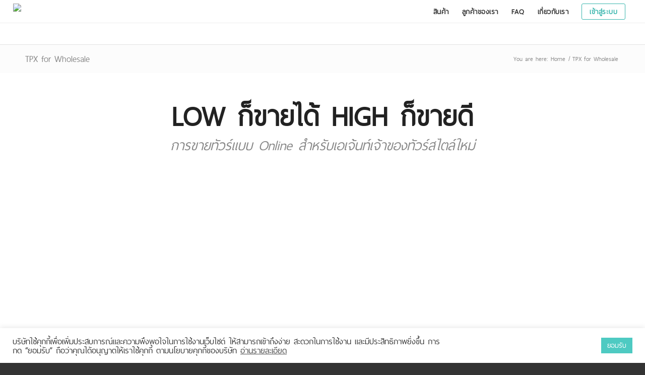

--- FILE ---
content_type: text/html; charset=UTF-8
request_url: https://tourprox.com/tpx-for-wholesale/
body_size: 18232
content:
<!DOCTYPE html>
<html lang="en-US" class=" html_stretched responsive av-preloader-disabled av-default-lightbox  html_header_top html_logo_left html_main_nav_header html_menu_right html_slim html_header_sticky html_header_shrinking html_mobile_menu_phone html_header_mobile_behavior html_header_searchicon html_content_align_center html_header_unstick_top_disabled html_header_stretch html_entry_id_760 ">
<head>
<meta charset="UTF-8" />

<!-- page title, displayed in your browser bar -->
<title>TPX for Wholesale - TOURPRO X</title>

<link rel="icon" href="https://tourprox-staging.simple.weon.website//wp-content/uploads/2015/11/favicon.png" type="image/png">

<!-- mobile setting -->
<meta name="viewport" content="width=device-width, initial-scale=1, maximum-scale=1">

<!-- Scripts/CSS and wp_head hook -->
<meta name='robots' content='index, follow, max-image-preview:large, max-snippet:-1, max-video-preview:-1' />

	<!-- This site is optimized with the Yoast SEO plugin v20.9 - https://yoast.com/wordpress/plugins/seo/ -->
	<link rel="canonical" href="https://tourprox.com/tpx-for-wholesale/" />
	<meta property="og:locale" content="en_US" />
	<meta property="og:type" content="article" />
	<meta property="og:title" content="TPX for Wholesale - TOURPRO X" />
	<meta property="og:url" content="https://tourprox.com/tpx-for-wholesale/" />
	<meta property="og:site_name" content="TOURPRO X" />
	<meta property="article:publisher" content="https://www.facebook.com/TourProX" />
	<meta property="article:modified_time" content="2016-09-22T04:05:35+00:00" />
	<meta property="og:image" content="https://tourprox-staging.simple.weon.website//wp-content/uploads/2015/11/WH_Pearl.jpg" />
	<meta name="twitter:card" content="summary_large_image" />
	<meta name="twitter:site" content="@tourprox" />
	<meta name="twitter:label1" content="Est. reading time" />
	<meta name="twitter:data1" content="25 minutes" />
	<script type="application/ld+json" class="yoast-schema-graph">{"@context":"https://schema.org","@graph":[{"@type":"WebPage","@id":"https://tourprox.com/tpx-for-wholesale/","url":"https://tourprox.com/tpx-for-wholesale/","name":"TPX for Wholesale - TOURPRO X","isPartOf":{"@id":"https://tourprox.com/#website"},"primaryImageOfPage":{"@id":"https://tourprox.com/tpx-for-wholesale/#primaryimage"},"image":{"@id":"https://tourprox.com/tpx-for-wholesale/#primaryimage"},"thumbnailUrl":"https://tourprox-staging.simple.weon.website//wp-content/uploads/2015/11/WH_Pearl.jpg","datePublished":"2015-07-12T08:10:53+00:00","dateModified":"2016-09-22T04:05:35+00:00","breadcrumb":{"@id":"https://tourprox.com/tpx-for-wholesale/#breadcrumb"},"inLanguage":"en-US","potentialAction":[{"@type":"ReadAction","target":["https://tourprox.com/tpx-for-wholesale/"]}]},{"@type":"ImageObject","inLanguage":"en-US","@id":"https://tourprox.com/tpx-for-wholesale/#primaryimage","url":"https://tourprox-staging.simple.weon.website//wp-content/uploads/2015/11/WH_Pearl.jpg","contentUrl":"https://tourprox-staging.simple.weon.website//wp-content/uploads/2015/11/WH_Pearl.jpg"},{"@type":"BreadcrumbList","@id":"https://tourprox.com/tpx-for-wholesale/#breadcrumb","itemListElement":[{"@type":"ListItem","position":1,"name":"Home","item":"https://tourprox.com/"},{"@type":"ListItem","position":2,"name":"TPX for Wholesale"}]},{"@type":"WebSite","@id":"https://tourprox.com/#website","url":"https://tourprox.com/","name":"TOURPRO X","description":"LOW ก็ขายได้ HIGH ก็ขายดี","potentialAction":[{"@type":"SearchAction","target":{"@type":"EntryPoint","urlTemplate":"https://tourprox.com/?s={search_term_string}"},"query-input":"required name=search_term_string"}],"inLanguage":"en-US"}]}</script>
	<!-- / Yoast SEO plugin. -->


<link rel="alternate" type="application/rss+xml" title="TOURPRO X &raquo; Feed" href="https://tourprox.com/feed/" />
<link rel="alternate" type="application/rss+xml" title="TOURPRO X &raquo; Comments Feed" href="https://tourprox.com/comments/feed/" />

<!-- google webfont font replacement -->
<link rel='stylesheet' id='avia-google-webfont' href='//fonts.googleapis.com/css?family=Lato:300,400,700' type='text/css' media='all'/> 
		<!-- This site uses the Google Analytics by MonsterInsights plugin v9.6.1 - Using Analytics tracking - https://www.monsterinsights.com/ -->
		<!-- Note: MonsterInsights is not currently configured on this site. The site owner needs to authenticate with Google Analytics in the MonsterInsights settings panel. -->
					<!-- No tracking code set -->
				<!-- / Google Analytics by MonsterInsights -->
		<script type="text/javascript">
/* <![CDATA[ */
window._wpemojiSettings = {"baseUrl":"https:\/\/s.w.org\/images\/core\/emoji\/15.0.3\/72x72\/","ext":".png","svgUrl":"https:\/\/s.w.org\/images\/core\/emoji\/15.0.3\/svg\/","svgExt":".svg","source":{"concatemoji":"https:\/\/tourprox.com\/wp-includes\/js\/wp-emoji-release.min.js?ver=6.6.4"}};
/*! This file is auto-generated */
!function(i,n){var o,s,e;function c(e){try{var t={supportTests:e,timestamp:(new Date).valueOf()};sessionStorage.setItem(o,JSON.stringify(t))}catch(e){}}function p(e,t,n){e.clearRect(0,0,e.canvas.width,e.canvas.height),e.fillText(t,0,0);var t=new Uint32Array(e.getImageData(0,0,e.canvas.width,e.canvas.height).data),r=(e.clearRect(0,0,e.canvas.width,e.canvas.height),e.fillText(n,0,0),new Uint32Array(e.getImageData(0,0,e.canvas.width,e.canvas.height).data));return t.every(function(e,t){return e===r[t]})}function u(e,t,n){switch(t){case"flag":return n(e,"\ud83c\udff3\ufe0f\u200d\u26a7\ufe0f","\ud83c\udff3\ufe0f\u200b\u26a7\ufe0f")?!1:!n(e,"\ud83c\uddfa\ud83c\uddf3","\ud83c\uddfa\u200b\ud83c\uddf3")&&!n(e,"\ud83c\udff4\udb40\udc67\udb40\udc62\udb40\udc65\udb40\udc6e\udb40\udc67\udb40\udc7f","\ud83c\udff4\u200b\udb40\udc67\u200b\udb40\udc62\u200b\udb40\udc65\u200b\udb40\udc6e\u200b\udb40\udc67\u200b\udb40\udc7f");case"emoji":return!n(e,"\ud83d\udc26\u200d\u2b1b","\ud83d\udc26\u200b\u2b1b")}return!1}function f(e,t,n){var r="undefined"!=typeof WorkerGlobalScope&&self instanceof WorkerGlobalScope?new OffscreenCanvas(300,150):i.createElement("canvas"),a=r.getContext("2d",{willReadFrequently:!0}),o=(a.textBaseline="top",a.font="600 32px Arial",{});return e.forEach(function(e){o[e]=t(a,e,n)}),o}function t(e){var t=i.createElement("script");t.src=e,t.defer=!0,i.head.appendChild(t)}"undefined"!=typeof Promise&&(o="wpEmojiSettingsSupports",s=["flag","emoji"],n.supports={everything:!0,everythingExceptFlag:!0},e=new Promise(function(e){i.addEventListener("DOMContentLoaded",e,{once:!0})}),new Promise(function(t){var n=function(){try{var e=JSON.parse(sessionStorage.getItem(o));if("object"==typeof e&&"number"==typeof e.timestamp&&(new Date).valueOf()<e.timestamp+604800&&"object"==typeof e.supportTests)return e.supportTests}catch(e){}return null}();if(!n){if("undefined"!=typeof Worker&&"undefined"!=typeof OffscreenCanvas&&"undefined"!=typeof URL&&URL.createObjectURL&&"undefined"!=typeof Blob)try{var e="postMessage("+f.toString()+"("+[JSON.stringify(s),u.toString(),p.toString()].join(",")+"));",r=new Blob([e],{type:"text/javascript"}),a=new Worker(URL.createObjectURL(r),{name:"wpTestEmojiSupports"});return void(a.onmessage=function(e){c(n=e.data),a.terminate(),t(n)})}catch(e){}c(n=f(s,u,p))}t(n)}).then(function(e){for(var t in e)n.supports[t]=e[t],n.supports.everything=n.supports.everything&&n.supports[t],"flag"!==t&&(n.supports.everythingExceptFlag=n.supports.everythingExceptFlag&&n.supports[t]);n.supports.everythingExceptFlag=n.supports.everythingExceptFlag&&!n.supports.flag,n.DOMReady=!1,n.readyCallback=function(){n.DOMReady=!0}}).then(function(){return e}).then(function(){var e;n.supports.everything||(n.readyCallback(),(e=n.source||{}).concatemoji?t(e.concatemoji):e.wpemoji&&e.twemoji&&(t(e.twemoji),t(e.wpemoji)))}))}((window,document),window._wpemojiSettings);
/* ]]> */
</script>
<style id='wp-emoji-styles-inline-css' type='text/css'>

	img.wp-smiley, img.emoji {
		display: inline !important;
		border: none !important;
		box-shadow: none !important;
		height: 1em !important;
		width: 1em !important;
		margin: 0 0.07em !important;
		vertical-align: -0.1em !important;
		background: none !important;
		padding: 0 !important;
	}
</style>
<link rel='stylesheet' id='wp-block-library-css' href='https://tourprox.com/wp-includes/css/dist/block-library/style.min.css?ver=6.6.4' type='text/css' media='all' />
<style id='classic-theme-styles-inline-css' type='text/css'>
/*! This file is auto-generated */
.wp-block-button__link{color:#fff;background-color:#32373c;border-radius:9999px;box-shadow:none;text-decoration:none;padding:calc(.667em + 2px) calc(1.333em + 2px);font-size:1.125em}.wp-block-file__button{background:#32373c;color:#fff;text-decoration:none}
</style>
<style id='global-styles-inline-css' type='text/css'>
:root{--wp--preset--aspect-ratio--square: 1;--wp--preset--aspect-ratio--4-3: 4/3;--wp--preset--aspect-ratio--3-4: 3/4;--wp--preset--aspect-ratio--3-2: 3/2;--wp--preset--aspect-ratio--2-3: 2/3;--wp--preset--aspect-ratio--16-9: 16/9;--wp--preset--aspect-ratio--9-16: 9/16;--wp--preset--color--black: #000000;--wp--preset--color--cyan-bluish-gray: #abb8c3;--wp--preset--color--white: #ffffff;--wp--preset--color--pale-pink: #f78da7;--wp--preset--color--vivid-red: #cf2e2e;--wp--preset--color--luminous-vivid-orange: #ff6900;--wp--preset--color--luminous-vivid-amber: #fcb900;--wp--preset--color--light-green-cyan: #7bdcb5;--wp--preset--color--vivid-green-cyan: #00d084;--wp--preset--color--pale-cyan-blue: #8ed1fc;--wp--preset--color--vivid-cyan-blue: #0693e3;--wp--preset--color--vivid-purple: #9b51e0;--wp--preset--gradient--vivid-cyan-blue-to-vivid-purple: linear-gradient(135deg,rgba(6,147,227,1) 0%,rgb(155,81,224) 100%);--wp--preset--gradient--light-green-cyan-to-vivid-green-cyan: linear-gradient(135deg,rgb(122,220,180) 0%,rgb(0,208,130) 100%);--wp--preset--gradient--luminous-vivid-amber-to-luminous-vivid-orange: linear-gradient(135deg,rgba(252,185,0,1) 0%,rgba(255,105,0,1) 100%);--wp--preset--gradient--luminous-vivid-orange-to-vivid-red: linear-gradient(135deg,rgba(255,105,0,1) 0%,rgb(207,46,46) 100%);--wp--preset--gradient--very-light-gray-to-cyan-bluish-gray: linear-gradient(135deg,rgb(238,238,238) 0%,rgb(169,184,195) 100%);--wp--preset--gradient--cool-to-warm-spectrum: linear-gradient(135deg,rgb(74,234,220) 0%,rgb(151,120,209) 20%,rgb(207,42,186) 40%,rgb(238,44,130) 60%,rgb(251,105,98) 80%,rgb(254,248,76) 100%);--wp--preset--gradient--blush-light-purple: linear-gradient(135deg,rgb(255,206,236) 0%,rgb(152,150,240) 100%);--wp--preset--gradient--blush-bordeaux: linear-gradient(135deg,rgb(254,205,165) 0%,rgb(254,45,45) 50%,rgb(107,0,62) 100%);--wp--preset--gradient--luminous-dusk: linear-gradient(135deg,rgb(255,203,112) 0%,rgb(199,81,192) 50%,rgb(65,88,208) 100%);--wp--preset--gradient--pale-ocean: linear-gradient(135deg,rgb(255,245,203) 0%,rgb(182,227,212) 50%,rgb(51,167,181) 100%);--wp--preset--gradient--electric-grass: linear-gradient(135deg,rgb(202,248,128) 0%,rgb(113,206,126) 100%);--wp--preset--gradient--midnight: linear-gradient(135deg,rgb(2,3,129) 0%,rgb(40,116,252) 100%);--wp--preset--font-size--small: 13px;--wp--preset--font-size--medium: 20px;--wp--preset--font-size--large: 36px;--wp--preset--font-size--x-large: 42px;--wp--preset--spacing--20: 0.44rem;--wp--preset--spacing--30: 0.67rem;--wp--preset--spacing--40: 1rem;--wp--preset--spacing--50: 1.5rem;--wp--preset--spacing--60: 2.25rem;--wp--preset--spacing--70: 3.38rem;--wp--preset--spacing--80: 5.06rem;--wp--preset--shadow--natural: 6px 6px 9px rgba(0, 0, 0, 0.2);--wp--preset--shadow--deep: 12px 12px 50px rgba(0, 0, 0, 0.4);--wp--preset--shadow--sharp: 6px 6px 0px rgba(0, 0, 0, 0.2);--wp--preset--shadow--outlined: 6px 6px 0px -3px rgba(255, 255, 255, 1), 6px 6px rgba(0, 0, 0, 1);--wp--preset--shadow--crisp: 6px 6px 0px rgba(0, 0, 0, 1);}:where(.is-layout-flex){gap: 0.5em;}:where(.is-layout-grid){gap: 0.5em;}body .is-layout-flex{display: flex;}.is-layout-flex{flex-wrap: wrap;align-items: center;}.is-layout-flex > :is(*, div){margin: 0;}body .is-layout-grid{display: grid;}.is-layout-grid > :is(*, div){margin: 0;}:where(.wp-block-columns.is-layout-flex){gap: 2em;}:where(.wp-block-columns.is-layout-grid){gap: 2em;}:where(.wp-block-post-template.is-layout-flex){gap: 1.25em;}:where(.wp-block-post-template.is-layout-grid){gap: 1.25em;}.has-black-color{color: var(--wp--preset--color--black) !important;}.has-cyan-bluish-gray-color{color: var(--wp--preset--color--cyan-bluish-gray) !important;}.has-white-color{color: var(--wp--preset--color--white) !important;}.has-pale-pink-color{color: var(--wp--preset--color--pale-pink) !important;}.has-vivid-red-color{color: var(--wp--preset--color--vivid-red) !important;}.has-luminous-vivid-orange-color{color: var(--wp--preset--color--luminous-vivid-orange) !important;}.has-luminous-vivid-amber-color{color: var(--wp--preset--color--luminous-vivid-amber) !important;}.has-light-green-cyan-color{color: var(--wp--preset--color--light-green-cyan) !important;}.has-vivid-green-cyan-color{color: var(--wp--preset--color--vivid-green-cyan) !important;}.has-pale-cyan-blue-color{color: var(--wp--preset--color--pale-cyan-blue) !important;}.has-vivid-cyan-blue-color{color: var(--wp--preset--color--vivid-cyan-blue) !important;}.has-vivid-purple-color{color: var(--wp--preset--color--vivid-purple) !important;}.has-black-background-color{background-color: var(--wp--preset--color--black) !important;}.has-cyan-bluish-gray-background-color{background-color: var(--wp--preset--color--cyan-bluish-gray) !important;}.has-white-background-color{background-color: var(--wp--preset--color--white) !important;}.has-pale-pink-background-color{background-color: var(--wp--preset--color--pale-pink) !important;}.has-vivid-red-background-color{background-color: var(--wp--preset--color--vivid-red) !important;}.has-luminous-vivid-orange-background-color{background-color: var(--wp--preset--color--luminous-vivid-orange) !important;}.has-luminous-vivid-amber-background-color{background-color: var(--wp--preset--color--luminous-vivid-amber) !important;}.has-light-green-cyan-background-color{background-color: var(--wp--preset--color--light-green-cyan) !important;}.has-vivid-green-cyan-background-color{background-color: var(--wp--preset--color--vivid-green-cyan) !important;}.has-pale-cyan-blue-background-color{background-color: var(--wp--preset--color--pale-cyan-blue) !important;}.has-vivid-cyan-blue-background-color{background-color: var(--wp--preset--color--vivid-cyan-blue) !important;}.has-vivid-purple-background-color{background-color: var(--wp--preset--color--vivid-purple) !important;}.has-black-border-color{border-color: var(--wp--preset--color--black) !important;}.has-cyan-bluish-gray-border-color{border-color: var(--wp--preset--color--cyan-bluish-gray) !important;}.has-white-border-color{border-color: var(--wp--preset--color--white) !important;}.has-pale-pink-border-color{border-color: var(--wp--preset--color--pale-pink) !important;}.has-vivid-red-border-color{border-color: var(--wp--preset--color--vivid-red) !important;}.has-luminous-vivid-orange-border-color{border-color: var(--wp--preset--color--luminous-vivid-orange) !important;}.has-luminous-vivid-amber-border-color{border-color: var(--wp--preset--color--luminous-vivid-amber) !important;}.has-light-green-cyan-border-color{border-color: var(--wp--preset--color--light-green-cyan) !important;}.has-vivid-green-cyan-border-color{border-color: var(--wp--preset--color--vivid-green-cyan) !important;}.has-pale-cyan-blue-border-color{border-color: var(--wp--preset--color--pale-cyan-blue) !important;}.has-vivid-cyan-blue-border-color{border-color: var(--wp--preset--color--vivid-cyan-blue) !important;}.has-vivid-purple-border-color{border-color: var(--wp--preset--color--vivid-purple) !important;}.has-vivid-cyan-blue-to-vivid-purple-gradient-background{background: var(--wp--preset--gradient--vivid-cyan-blue-to-vivid-purple) !important;}.has-light-green-cyan-to-vivid-green-cyan-gradient-background{background: var(--wp--preset--gradient--light-green-cyan-to-vivid-green-cyan) !important;}.has-luminous-vivid-amber-to-luminous-vivid-orange-gradient-background{background: var(--wp--preset--gradient--luminous-vivid-amber-to-luminous-vivid-orange) !important;}.has-luminous-vivid-orange-to-vivid-red-gradient-background{background: var(--wp--preset--gradient--luminous-vivid-orange-to-vivid-red) !important;}.has-very-light-gray-to-cyan-bluish-gray-gradient-background{background: var(--wp--preset--gradient--very-light-gray-to-cyan-bluish-gray) !important;}.has-cool-to-warm-spectrum-gradient-background{background: var(--wp--preset--gradient--cool-to-warm-spectrum) !important;}.has-blush-light-purple-gradient-background{background: var(--wp--preset--gradient--blush-light-purple) !important;}.has-blush-bordeaux-gradient-background{background: var(--wp--preset--gradient--blush-bordeaux) !important;}.has-luminous-dusk-gradient-background{background: var(--wp--preset--gradient--luminous-dusk) !important;}.has-pale-ocean-gradient-background{background: var(--wp--preset--gradient--pale-ocean) !important;}.has-electric-grass-gradient-background{background: var(--wp--preset--gradient--electric-grass) !important;}.has-midnight-gradient-background{background: var(--wp--preset--gradient--midnight) !important;}.has-small-font-size{font-size: var(--wp--preset--font-size--small) !important;}.has-medium-font-size{font-size: var(--wp--preset--font-size--medium) !important;}.has-large-font-size{font-size: var(--wp--preset--font-size--large) !important;}.has-x-large-font-size{font-size: var(--wp--preset--font-size--x-large) !important;}
:where(.wp-block-post-template.is-layout-flex){gap: 1.25em;}:where(.wp-block-post-template.is-layout-grid){gap: 1.25em;}
:where(.wp-block-columns.is-layout-flex){gap: 2em;}:where(.wp-block-columns.is-layout-grid){gap: 2em;}
:root :where(.wp-block-pullquote){font-size: 1.5em;line-height: 1.6;}
</style>
<link rel='stylesheet' id='cookie-law-info-css' href='https://tourprox.com/wp-content/plugins/cookie-law-info/legacy/public/css/cookie-law-info-public.css?ver=3.3.3' type='text/css' media='all' />
<link rel='stylesheet' id='cookie-law-info-gdpr-css' href='https://tourprox.com/wp-content/plugins/cookie-law-info/legacy/public/css/cookie-law-info-gdpr.css?ver=3.3.3' type='text/css' media='all' />
<link rel='stylesheet' id='avia-grid-css' href='https://tourprox.com/wp-content/themes/enfold/css/grid.css?ver=2' type='text/css' media='all' />
<link rel='stylesheet' id='avia-base-css' href='https://tourprox.com/wp-content/themes/enfold/css/base.css?ver=2' type='text/css' media='all' />
<link rel='stylesheet' id='avia-layout-css' href='https://tourprox.com/wp-content/themes/enfold/css/layout.css?ver=2' type='text/css' media='all' />
<link rel='stylesheet' id='avia-scs-css' href='https://tourprox.com/wp-content/themes/enfold/css/shortcodes.css?ver=2' type='text/css' media='all' />
<link rel='stylesheet' id='avia-popup-css-css' href='https://tourprox.com/wp-content/themes/enfold/js/aviapopup/magnific-popup.css?ver=1' type='text/css' media='screen' />
<link rel='stylesheet' id='avia-media-css' href='https://tourprox.com/wp-content/themes/enfold/js/mediaelement/skin-1/mediaelementplayer.css?ver=1' type='text/css' media='screen' />
<link rel='stylesheet' id='avia-print-css' href='https://tourprox.com/wp-content/themes/enfold/css/print.css?ver=1' type='text/css' media='print' />
<link rel='stylesheet' id='avia-dynamic-css' href='https://tourprox.com/wp-content/uploads/dynamic_avia/tpx_enfold_child.css?ver=59d1f0dac7dc9' type='text/css' media='all' />
<link rel='stylesheet' id='avia-custom-css' href='https://tourprox.com/wp-content/themes/enfold/css/custom.css?ver=2' type='text/css' media='all' />
<link rel='stylesheet' id='avia-style-css' href='https://tourprox.com/wp-content/themes/enfold-child/style.css?ver=2' type='text/css' media='all' />
<script type="text/javascript" src="https://tourprox.com/wp-includes/js/jquery/jquery.min.js?ver=3.7.1" id="jquery-core-js"></script>
<script type="text/javascript" src="https://tourprox.com/wp-includes/js/jquery/jquery-migrate.min.js?ver=3.4.1" id="jquery-migrate-js"></script>
<script type="text/javascript" id="cookie-law-info-js-extra">
/* <![CDATA[ */
var Cli_Data = {"nn_cookie_ids":[],"cookielist":[],"non_necessary_cookies":[],"ccpaEnabled":"","ccpaRegionBased":"","ccpaBarEnabled":"","strictlyEnabled":["necessary","obligatoire"],"ccpaType":"gdpr","js_blocking":"1","custom_integration":"","triggerDomRefresh":"","secure_cookies":""};
var cli_cookiebar_settings = {"animate_speed_hide":"500","animate_speed_show":"500","background":"#FFF","border":"#b1a6a6c2","border_on":"","button_1_button_colour":"#61a229","button_1_button_hover":"#4e8221","button_1_link_colour":"#fff","button_1_as_button":"1","button_1_new_win":"","button_2_button_colour":"#333","button_2_button_hover":"#292929","button_2_link_colour":"#444","button_2_as_button":"","button_2_hidebar":"","button_3_button_colour":"#dedfe0","button_3_button_hover":"#b2b2b3","button_3_link_colour":"#333333","button_3_as_button":"1","button_3_new_win":"","button_4_button_colour":"#dedfe0","button_4_button_hover":"#b2b2b3","button_4_link_colour":"#333333","button_4_as_button":"1","button_7_button_colour":"#4ecac2","button_7_button_hover":"#3ea29b","button_7_link_colour":"#fff","button_7_as_button":"1","button_7_new_win":"","font_family":"inherit","header_fix":"","notify_animate_hide":"1","notify_animate_show":"","notify_div_id":"#cookie-law-info-bar","notify_position_horizontal":"right","notify_position_vertical":"bottom","scroll_close":"","scroll_close_reload":"","accept_close_reload":"","reject_close_reload":"","showagain_tab":"","showagain_background":"#fff","showagain_border":"#000","showagain_div_id":"#cookie-law-info-again","showagain_x_position":"100px","text":"#333333","show_once_yn":"","show_once":"10000","logging_on":"","as_popup":"","popup_overlay":"1","bar_heading_text":"","cookie_bar_as":"banner","popup_showagain_position":"bottom-right","widget_position":"left"};
var log_object = {"ajax_url":"https:\/\/tourprox.com\/wp-admin\/admin-ajax.php"};
/* ]]> */
</script>
<script type="text/javascript" src="https://tourprox.com/wp-content/plugins/cookie-law-info/legacy/public/js/cookie-law-info-public.js?ver=3.3.3" id="cookie-law-info-js"></script>
<script type="text/javascript" src="https://tourprox.com/wp-content/themes/enfold/js/avia-compat.js?ver=2" id="avia-compat-js"></script>
<link rel="https://api.w.org/" href="https://tourprox.com/wp-json/" /><link rel="alternate" title="JSON" type="application/json" href="https://tourprox.com/wp-json/wp/v2/pages/760" /><link rel="EditURI" type="application/rsd+xml" title="RSD" href="https://tourprox.com/xmlrpc.php?rsd" />
<link rel='shortlink' href='https://tourprox.com/?p=760' />
<link rel="alternate" title="oEmbed (JSON)" type="application/json+oembed" href="https://tourprox.com/wp-json/oembed/1.0/embed?url=https%3A%2F%2Ftourprox.com%2Ftpx-for-wholesale%2F" />
<link rel="alternate" title="oEmbed (XML)" type="text/xml+oembed" href="https://tourprox.com/wp-json/oembed/1.0/embed?url=https%3A%2F%2Ftourprox.com%2Ftpx-for-wholesale%2F&#038;format=xml" />
<link rel="profile" href="http://gmpg.org/xfn/11" />
<link rel="alternate" type="application/rss+xml" title="TOURPRO X RSS2 Feed" href="https://tourprox.com/feed/" />
<link rel="pingback" href="https://tourprox.com/xmlrpc.php" />
<!--[if lt IE 9]><script src="https://tourprox.com/wp-content/themes/enfold/js/html5shiv.js"></script><![endif]--><script type="text/plain" data-cli-class="cli-blocker-script"  data-cli-script-type="analytics" data-cli-block="true"  data-cli-element-position="head">
	(function (i, s, o, g, r, a, m) {
		i['GoogleAnalyticsObject'] = r;
		i[r] = i[r] || function () {
			(i[r].q = i[r].q || []).push(arguments)
		}, i[r].l = 1 * new Date();
		a = s.createElement(o),
			m = s.getElementsByTagName(o)[0];
		a.async = 1;
		a.src = g;
		m.parentNode.insertBefore(a, m)
	})(window, document, 'script', '//www.google-analytics.com/analytics.js', 'ga');

	ga('create', 'UA-48132698-2', 'auto');
	ga('send', 'pageview');

</script><meta name="generator" content="Elementor 3.14.0; features: e_dom_optimization, e_optimized_assets_loading, e_optimized_css_loading, a11y_improvements, additional_custom_breakpoints; settings: css_print_method-external, google_font-enabled, font_display-auto">


<!--
Debugging Info for Theme support: 

Theme: Enfold
Version: 3.5.3
Installed: enfold
AviaFramework Version: 4.5.1
AviaBuilder Version: 0.8
- - - - - - - - - - -
ChildTheme: TPX (Enfold Child)
ChildTheme Version: 0.1.7
ChildTheme Installed: enfold

ML:256-PU:101-PLA:19
WP:6.6.4
Updates: enabled
-->

<style type='text/css'>
@font-face {font-family: 'entypo-fontello'; font-weight: normal; font-style: normal;
src: url('https://tourprox.com/wp-content/themes/enfold/config-templatebuilder/avia-template-builder/assets/fonts/entypo-fontello.eot?v=3');
src: url('https://tourprox.com/wp-content/themes/enfold/config-templatebuilder/avia-template-builder/assets/fonts/entypo-fontello.eot?v=3#iefix') format('embedded-opentype'), 
url('https://tourprox.com/wp-content/themes/enfold/config-templatebuilder/avia-template-builder/assets/fonts/entypo-fontello.woff?v=3') format('woff'), 
url('https://tourprox.com/wp-content/themes/enfold/config-templatebuilder/avia-template-builder/assets/fonts/entypo-fontello.ttf?v=3') format('truetype'), 
url('https://tourprox.com/wp-content/themes/enfold/config-templatebuilder/avia-template-builder/assets/fonts/entypo-fontello.svg?v=3#entypo-fontello') format('svg');
} #top .avia-font-entypo-fontello, body .avia-font-entypo-fontello, html body [data-av_iconfont='entypo-fontello']:before{ font-family: 'entypo-fontello'; }
</style>
</head>




<body id="top" class="page-template-default page page-id-760 stretched lato  elementor-default elementor-kit-" itemscope="itemscope" itemtype="https://schema.org/WebPage" >

	
	<div id='wrap_all'>

	
<header id='header' class=' header_color light_bg_color  av_header_top av_logo_left av_main_nav_header av_menu_right av_slim av_header_sticky av_header_shrinking av_header_stretch av_mobile_menu_phone av_header_searchicon av_header_unstick_top_disabled av_bottom_nav_disabled  av_alternate_logo_active av_header_border_disabled'  role="banner" itemscope="itemscope" itemtype="https://schema.org/WPHeader" >

<a id="advanced_menu_toggle" href="#" aria-hidden='true' data-av_icon='' data-av_iconfont='entypo-fontello'></a><a id="advanced_menu_hide" href="#" 	aria-hidden='true' data-av_icon='' data-av_iconfont='entypo-fontello'></a>		<div  id='header_main' class='container_wrap container_wrap_logo'>
	
        <div class='container av-logo-container'><div class='inner-container'><strong class='logo'><a href='https://tourprox.com/'><img height='100' width='300' src='https://tourprox-staging.simple.weon.website//wp-content/uploads/2017/10/TPX-logo.png' alt='TOURPRO X' /></a></strong><nav class='main_menu' data-selectname='Select a page'  role="navigation" itemscope="itemscope" itemtype="https://schema.org/SiteNavigationElement" ><div class="avia-menu av-main-nav-wrap"><ul id="avia-menu" class="menu av-main-nav"><li id="menu-item-389" class="menu-item menu-item-type-post_type menu-item-object-page menu-item-home current-menu-ancestor current-menu-parent current_page_parent current_page_ancestor menu-item-has-children menu-item-top-level menu-item-top-level-1"><a href="https://tourprox.com/" itemprop="url"><span class="avia-bullet"></span><span class="avia-menu-text">สินค้า</span><span class="avia-menu-fx"><span class="avia-arrow-wrap"><span class="avia-arrow"></span></span></span></a>


<ul class="sub-menu">
	<li id="menu-item-1124" class="menu-item menu-item-type-post_type menu-item-object-page"><a href="https://tourprox.com/tpx-for-sub-agent/" itemprop="url"><span class="avia-bullet"></span><span class="avia-menu-text">TOURPRO X สำหรับ ผู้ซื้อทัวร์</span></a></li>
	<li id="menu-item-1125" class="menu-item menu-item-type-post_type menu-item-object-page current-menu-item page_item page-item-760 current_page_item"><a href="https://tourprox.com/tpx-for-wholesale/" itemprop="url"><span class="avia-bullet"></span><span class="avia-menu-text">TOURPRO X สำหรับ ผู้ขายทัวร์</span></a></li>
</ul>
</li>
<li id="menu-item-707" class="menu-item menu-item-type-post_type menu-item-object-page menu-item-mega-parent  menu-item-top-level menu-item-top-level-2"><a href="https://tourprox.com/customers/" itemprop="url"><span class="avia-bullet"></span><span class="avia-menu-text">ลูกค้าของเรา</span><span class="avia-menu-fx"><span class="avia-arrow-wrap"><span class="avia-arrow"></span></span></span></a></li>
<li id="menu-item-1126" class="menu-item menu-item-type-post_type menu-item-object-page menu-item-mega-parent  menu-item-top-level menu-item-top-level-3"><a href="https://tourprox.com/faq/" itemprop="url"><span class="avia-bullet"></span><span class="avia-menu-text">FAQ</span><span class="avia-menu-fx"><span class="avia-arrow-wrap"><span class="avia-arrow"></span></span></span></a></li>
<li id="menu-item-1174" class="menu-item menu-item-type-post_type menu-item-object-page menu-item-top-level menu-item-top-level-4"><a href="https://tourprox.com/about/" itemprop="url"><span class="avia-bullet"></span><span class="avia-menu-text">เกี่ยวกับเรา</span><span class="avia-menu-fx"><span class="avia-arrow-wrap"><span class="avia-arrow"></span></span></span></a></li>
<li id="menu-item-1143" class="btn-login menu-item menu-item-type-custom menu-item-object-custom menu-item-top-level menu-item-top-level-5"><a title="Login" href="https://a.tourprox.com/login.aspx" itemprop="url"><span class="avia-bullet"></span><span class="avia-menu-text">เข้าสู่ระบบ</span><span class="avia-menu-fx"><span class="avia-arrow-wrap"><span class="avia-arrow"></span></span></span></a></li>
<li id="menu-item-search" class="noMobile menu-item menu-item-search-dropdown">
							<a href="?s=" rel="nofollow" data-avia-search-tooltip="

&lt;form action=&quot;https://tourprox.com/&quot; id=&quot;searchform&quot; method=&quot;get&quot; class=&quot;&quot;&gt;
	&lt;div&gt;
		&lt;input type=&quot;submit&quot; value=&quot;&quot; id=&quot;searchsubmit&quot; class=&quot;button avia-font-entypo-fontello&quot; /&gt;
		&lt;input type=&quot;text&quot; id=&quot;s&quot; name=&quot;s&quot; value=&quot;&quot; placeholder='Search' /&gt;
			&lt;/div&gt;
&lt;/form&gt;" aria-hidden='true' data-av_icon='' data-av_iconfont='entypo-fontello'><span class="avia_hidden_link_text">Search</span></a>
	        		   </li></ul></div></nav></div> </div> 
		<!-- end container_wrap-->
		</div>
		
		<div class='header_bg'></div>

<!-- end header -->
</header>
		
	<div id='main' data-scroll-offset='88'>

	<div class='stretch_full container_wrap alternate_color light_bg_color title_container'><div class='container'><h1 class='main-title entry-title'><a href='https://tourprox.com/tpx-for-wholesale/' rel='bookmark' title='Permanent Link: TPX for Wholesale'  itemprop="headline" >TPX for Wholesale</a></h1><div class="breadcrumb breadcrumbs avia-breadcrumbs"><div class="breadcrumb-trail" xmlns:v="http://rdf.data-vocabulary.org/#"><span class="trail-before"><span class="breadcrumb-title">You are here:</span></span> <a href="https://tourprox.com" title="TOURPRO X" rel="home" class="trail-begin">Home</a> <span class="sep">/</span> <span class="trail-end">TPX for Wholesale</span></div></div></div></div><div id='av_section_1' class='avia-section main_color avia-section-default avia-no-shadow avia-bg-style-scroll  avia-builder-el-0  el_before_av_section  avia-builder-el-first  container_wrap fullsize'   ><div class='container' ><main  role="main" itemprop="mainContentOfPage"  class='template-page content  av-content-full alpha units'><div class='post-entry post-entry-type-page post-entry-760'><div class='entry-content-wrapper clearfix'>
<div class="flex_column av_one_full  flex_column_div av-zero-column-padding first  avia-builder-el-1  avia-builder-el-no-sibling  " style='border-radius:0px; '><div style='padding-bottom:0px;font-size:50px;' class='av-special-heading av-special-heading-h1  blockquote modern-quote modern-centered  avia-builder-el-2  avia-builder-el-no-sibling   av-thin-font av-inherit-size'><h1 class='av-special-heading-tag'  itemprop="headline"  ><strong>Low ก็ขายได้ High ก็ขายดี</strong></h1><div class ='av-subheading av-subheading_below ' style='font-size:25px;'><p><em>การขายทัวร์แบบ Online สำหรับเอเจ้นท์เจ้าของทัวร์สไตล์ใหม่</em></p>
</div><div class='special-heading-border'><div class='special-heading-inner-border' ></div></div></div></div>

</div></div></main><!-- close content main element --></div></div><div id='video-container' class='avia-section main_color avia-section-default avia-no-shadow avia-bg-style-scroll  avia-builder-el-3  el_after_av_section  el_before_av_section  container_wrap fullsize'   ><div class='container' ><div class='template-page content  av-content-full alpha units'><div class='post-entry post-entry-type-page post-entry-760'><div class='entry-content-wrapper clearfix'>
<div style='padding-bottom:56.25%;' class='avia-video avia-video-custom avia-video-html5 '  itemprop="video" itemtype="https://schema.org/VideoObject" ><video class="avia_video"  controls id="player_760_787298_920045050" >	<source src="https://tourprox-staging.simple.weon.website//wp-content/uploads/2015/07/WholeSale_new.mp4" type="video/mp4" /></video></div>
<div class='avia-button-wrap avia-button-center  avia-builder-el-5  el_after_av_video  avia-builder-el-last '><a href='https://a.tourprox.com/RegisterAgent.aspx' class='avia-button  avia-icon_select-no avia-color-theme-color avia-size-x-large avia-position-center '  target="_blank"   ><span class='avia_iconbox_title' >เริ่มใช้งาน - ฟรี!</span></a></div>

</div></div></div><!-- close content main div --></div></div><div id='av_section_3' class='avia-section main_color avia-section-default avia-no-shadow avia-bg-style-scroll  avia-builder-el-6  el_after_av_section  el_before_av_section  container_wrap fullsize'   ><div class='container' ><div class='template-page content  av-content-full alpha units'><div class='post-entry post-entry-type-page post-entry-760'><div class='entry-content-wrapper clearfix'>
<div style='padding-bottom:15px;font-size:37px;' class='av-special-heading av-special-heading-h3  blockquote modern-quote modern-centered  avia-builder-el-7  el_before_av_hr  avia-builder-el-first   av-thin-font av-inherit-size'><h3 class='av-special-heading-tag'  itemprop="headline"  ><strong>เอเจ้นท์เจ้าของซีรีย์ทัวร์ที่ใช้ TOURPRO X</strong></h3><div class='special-heading-border'><div class='special-heading-inner-border' ></div></div></div>
<div style='height:40px' class='hr hr-invisible  avia-builder-el-8  el_after_av_heading  el_before_av_image '><span class='hr-inner ' ><span class='hr-inner-style'></span></span></div>
<div class='avia-image-container  av-styling-   avia-builder-el-9  el_after_av_hr  el_before_av_hr  avia-align-center '  itemscope="itemscope" itemtype="https://schema.org/ImageObject"  ><div class='avia-image-container-inner'><img class='avia_image ' src='https://tourprox.com/wp-content/uploads/2015/07/NewLOGOONWEBSITETOURPROX011.jpg' alt='' title='NewLOGOONWEBSITETOURPROX01'   itemprop="contentURL"  /></div></div>
<div style='height:40px' class='hr hr-invisible  avia-builder-el-10  el_after_av_image  el_before_av_image '><span class='hr-inner ' ><span class='hr-inner-style'></span></span></div>
<div class='avia-image-container  av-styling-   avia-builder-el-11  el_after_av_hr  el_before_av_hr  avia-align-center '  itemscope="itemscope" itemtype="https://schema.org/ImageObject"  ><div class='avia-image-container-inner'><img class='avia_image ' src='https://tourprox.com/wp-content/uploads/2015/07/NewLOGOONWEBSITETOURPROX021.jpg' alt='' title='NewLOGOONWEBSITETOURPROX02'   itemprop="contentURL"  /></div></div>
<div style='height:40px' class='hr hr-invisible  avia-builder-el-12  el_after_av_image  el_before_av_image '><span class='hr-inner ' ><span class='hr-inner-style'></span></span></div>
<div class='avia-image-container  av-styling-   avia-builder-el-13  el_after_av_hr  el_before_av_hr  avia-align-center '  itemscope="itemscope" itemtype="https://schema.org/ImageObject"  ><div class='avia-image-container-inner'><img class='avia_image ' src='https://tourprox.com/wp-content/uploads/2015/07/Newlogoonwebsitetourprox031.jpg' alt='' title='Newlogoonwebsitetourprox03'   itemprop="contentURL"  /></div></div>
<div style='height:10px' class='hr hr-invisible  avia-builder-el-14  el_after_av_image  el_before_av_hr '><span class='hr-inner ' ><span class='hr-inner-style'></span></span></div>
<div style='height:40px' class='hr hr-invisible  avia-builder-el-15  el_after_av_hr  el_before_av_heading '><span class='hr-inner ' ><span class='hr-inner-style'></span></span></div>
<div style='padding-bottom:15px;font-size:33px;' class='av-special-heading av-special-heading-h3  blockquote modern-quote modern-centered  avia-builder-el-16  el_after_av_hr  el_before_av_hr   av-inherit-size'><h3 class='av-special-heading-tag'  itemprop="headline"  >พบกับซีรีย์ทัวร์ Online ของเอเจ้นท์เจ้าของทัวร์ อีกหลายเจ้า เร็วๆ นี้</h3><div class='special-heading-border'><div class='special-heading-inner-border' ></div></div></div>
<div style='height:40px' class='hr hr-invisible  avia-builder-el-17  el_after_av_heading  el_before_av_image '><span class='hr-inner ' ><span class='hr-inner-style'></span></span></div>
<div class='avia-image-container  av-styling-   avia-builder-el-18  el_after_av_hr  el_before_av_hr  avia-align-center '  itemscope="itemscope" itemtype="https://schema.org/ImageObject"  ><div class='avia-image-container-inner'><img class='avia_image ' src='https://tourprox.com/wp-content/uploads/2015/07/Coming-soon-WH_2w1.jpg' alt='' title='Coming-soon-WH_2w1'   itemprop="contentURL"  /></div></div>
<div style='height:10px' class='hr hr-invisible  avia-builder-el-19  el_after_av_image  el_before_av_image '><span class='hr-inner ' ><span class='hr-inner-style'></span></span></div>
<div class='avia-image-container  av-styling-   avia-builder-el-20  el_after_av_hr  avia-builder-el-last  avia-align-center '  itemscope="itemscope" itemtype="https://schema.org/ImageObject"  ><div class='avia-image-container-inner'><img class='avia_image ' src='https://tourprox.com/wp-content/uploads/2015/07/Logo-Coming-soon-WH_12w2.2.jpg' alt='' title='Logo-Coming-soon-WH_12w2.2'   itemprop="contentURL"  /></div></div>

</div></div></div><!-- close content main div --></div></div><div id='av_section_4' class='avia-section main_color avia-section-default avia-no-shadow avia-full-stretch avia-bg-style-scroll  avia-builder-el-21  el_after_av_section  el_before_av_section  container_wrap fullsize' style = 'background-repeat: no-repeat; background-image: url(https://tourprox.com/wp-content/uploads/2015/07/BG3-1030x553.png); background-attachment: scroll; background-position: top left; ' data-section-bg-repeat='stretch' ><div class='container' ><div class='template-page content  av-content-full alpha units'><div class='post-entry post-entry-type-page post-entry-760'><div class='entry-content-wrapper clearfix'>
<div class="flex_column av_one_full  flex_column_div av-zero-column-padding first  avia-builder-el-22  el_before_av_hr  avia-builder-el-first  " style='border-radius:0px; '><div style='padding-bottom:15px;color:#4e4f54;font-size:35px;' class='av-special-heading av-special-heading-h3 custom-color-heading blockquote modern-quote modern-centered  avia-builder-el-23  avia-builder-el-no-sibling   av-inherit-size'><h3 class='av-special-heading-tag'  itemprop="headline"  >แหล่งรวมเอเจ้นท์ขนาดใหญ่ กระจายทัวร์ง่าย รับจองได้ทันที</h3><div class ='av-subheading av-subheading_below av_custom_color' style='font-size:22px;'><p></br>เปิดประสบการณ์ซื้อขายทัวร์แบบใหม่ ที่จะช่วยให้การทำงานของคุณ<br />
ง่ายและสะดวกกว่าที่เคย ดูแลทั่วถึงทุกการจอง ปิดการขาย<br />
ได้ทันเวลา ถึงลูกค้าเยอะก็เอาอยู่แบบสบายๆ</p>
</div><div class='special-heading-border'><div class='special-heading-inner-border' style='border-color:#4e4f54'></div></div></div></div><div  class='hr hr-default  avia-builder-el-24  el_after_av_one_full  el_before_av_one_third '><span class='hr-inner ' ><span class='hr-inner-style'></span></span></div>
<div class="flex_column av_one_third  flex_column_div av-zero-column-padding first  avia-builder-el-25  el_after_av_hr  el_before_av_two_third  " style='border-radius:0px; '><section class="av_textblock_section"  itemscope="itemscope" itemtype="https://schema.org/CreativeWork" ><div class='avia_textblock '   itemprop="text" ><p><img decoding="async" class="img-circle img-over alignnone wp-image-2022" src="https://tourprox-staging.simple.weon.website//wp-content/uploads/2015/11/WH_Pearl.jpg" alt="" width="100" height="100" srcset="https://tourprox.com/wp-content/uploads/2015/11/WH_Pearl.jpg 300w, https://tourprox.com/wp-content/uploads/2015/11/WH_Pearl-80x80.jpg 80w, https://tourprox.com/wp-content/uploads/2015/11/WH_Pearl-36x36.jpg 36w, https://tourprox.com/wp-content/uploads/2015/11/WH_Pearl-180x180.jpg 180w, https://tourprox.com/wp-content/uploads/2015/11/WH_Pearl-120x120.jpg 120w" sizes="(max-width: 100px) 100vw, 100px" /></a><a href="https://tourprox-staging.simple.weon.website//wp-content/uploads/2014/07/micky.jpg"><img fetchpriority="high" decoding="async" class="img-circle alignnone wp-image-1699 size-full" src="https://tourprox-staging.simple.weon.website//wp-content/uploads/2014/07/micky.jpg" alt="" width="300" height="300" srcset="https://tourprox.com/wp-content/uploads/2014/07/micky.jpg 300w, https://tourprox.com/wp-content/uploads/2014/07/micky-80x80.jpg 80w, https://tourprox.com/wp-content/uploads/2014/07/micky-36x36.jpg 36w, https://tourprox.com/wp-content/uploads/2014/07/micky-180x180.jpg 180w, https://tourprox.com/wp-content/uploads/2014/07/micky-120x120.jpg 120w" sizes="(max-width: 300px) 100vw, 300px" /></a></p>
</div></section></div><div class="flex_column av_two_third  flex_column_div av-zero-column-padding   avia-builder-el-27  el_after_av_one_third  el_before_av_hr  " style='border-radius:0px; '><section class="av_textblock_section"  itemscope="itemscope" itemtype="https://schema.org/CreativeWork" ><div class='avia_textblock  av_inherit_color'  style='font-size:25px; color:#5f8789; '  itemprop="text" ><p style="text-align: left;">&#8220;ไม่ต้องไปแก้ไขที่บอร์ด  บอร์ดไม่ต้องใช้แล้ว<br />
เพราะสามารถอัพเดตที่นั่งว่างได้ตลอดเวลา<br />
และสะดวก แม่นยำ ไม่มีรายการผิดพลาด&#8221;</p>
<p style="text-align: left;">
</div></section>
<section class="av_textblock_section"  itemscope="itemscope" itemtype="https://schema.org/CreativeWork" ><div class='avia_textblock '  style='font-size:16px; '  itemprop="text" ><p>Khun. Thanasak  Malapati   (Micky) Sale Executive, Pearl Vacations Co., Ltd.</p>
</div></section></div><div  class='hr hr-default  avia-builder-el-30  el_after_av_two_third  el_before_av_one_third '><span class='hr-inner ' ><span class='hr-inner-style'></span></span></div>
<div class="flex_column av_one_third  flex_column_div av-zero-column-padding first  avia-builder-el-31  el_after_av_hr  el_before_av_two_third  " style='border-radius:0px; '><section class="av_textblock_section"  itemscope="itemscope" itemtype="https://schema.org/CreativeWork" ><div class='avia_textblock '   itemprop="text" ><p><img decoding="async" class="img-circle img-over alignnone wp-image-2035" src="https://tourprox-staging.simple.weon.website//wp-content/uploads/2015/07/logo01-80x80.png" alt="" width="100" height="100" /></a><a href="https://tourprox-staging.simple.weon.website//wp-content/uploads/2015/07/Untitled-1.png"><img decoding="async" class="img-circle alignnone wp-image-2400 size-full" src="https://tourprox-staging.simple.weon.website//wp-content/uploads/2015/07/Untitled-1.png" alt="" width="300" height="300" srcset="https://tourprox.com/wp-content/uploads/2015/07/Untitled-1.png 300w, https://tourprox.com/wp-content/uploads/2015/07/Untitled-1-80x80.png 80w, https://tourprox.com/wp-content/uploads/2015/07/Untitled-1-36x36.png 36w, https://tourprox.com/wp-content/uploads/2015/07/Untitled-1-180x180.png 180w, https://tourprox.com/wp-content/uploads/2015/07/Untitled-1-120x120.png 120w" sizes="(max-width: 300px) 100vw, 300px" /></a></p>
</div></section></div><div class="flex_column av_two_third  flex_column_div av-zero-column-padding   avia-builder-el-33  el_after_av_one_third  el_before_av_hr  " style='border-radius:0px; '><section class="av_textblock_section"  itemscope="itemscope" itemtype="https://schema.org/CreativeWork" ><div class='avia_textblock  av_inherit_color'  style='font-size:25px; color:#5f8789; '  itemprop="text" ><p style="text-align: left;">&#8220;ง่ายในการเช็ค Booking<br />
เอเจ้นท์เห็นโปรแกรมทัวร์ได้ทันที&#8221;</p>
<p style="text-align: left;">
</div></section>
<section class="av_textblock_section"  itemscope="itemscope" itemtype="https://schema.org/CreativeWork" ><div class='avia_textblock '  style='font-size:16px; '  itemprop="text" ><p>คุณ ศุภกาญจน์  งานดี (แอม)-  Sale Join Tour ,ซีซั่น ฮอลิเดย์ บุ๊คกิ้งเซ็นเตอร์</p>
</div></section></div><div  class='hr hr-default  avia-builder-el-36  el_after_av_two_third  el_before_av_one_third '><span class='hr-inner ' ><span class='hr-inner-style'></span></span></div>
<div class="flex_column av_one_third  flex_column_div av-zero-column-padding first  avia-builder-el-37  el_after_av_hr  el_before_av_two_third  " style='border-radius:0px; '><section class="av_textblock_section"  itemscope="itemscope" itemtype="https://schema.org/CreativeWork" ><div class='avia_textblock '   itemprop="text" ><p><img decoding="async" class="img-circle img-over alignnone wp-image-2035" src="https://tourprox-staging.simple.weon.website//wp-content/uploads/2015/11/WH_Paradise-on-earth.jpg" alt="" width="100" height="100" srcset="https://tourprox.com/wp-content/uploads/2015/11/WH_Paradise-on-earth.jpg 300w, https://tourprox.com/wp-content/uploads/2015/11/WH_Paradise-on-earth-80x80.jpg 80w, https://tourprox.com/wp-content/uploads/2015/11/WH_Paradise-on-earth-36x36.jpg 36w, https://tourprox.com/wp-content/uploads/2015/11/WH_Paradise-on-earth-180x180.jpg 180w, https://tourprox.com/wp-content/uploads/2015/11/WH_Paradise-on-earth-120x120.jpg 120w" sizes="(max-width: 100px) 100vw, 100px" /><a href="https://tourprox-staging.simple.weon.website//wp-content/uploads/2014/07/pick.jpg"><img decoding="async" class="img-circle alignnone wp-image-1698 size-full" src="https://tourprox-staging.simple.weon.website//wp-content/uploads/2014/07/pick.jpg" alt="" width="300" height="300" srcset="https://tourprox.com/wp-content/uploads/2014/07/pick.jpg 300w, https://tourprox.com/wp-content/uploads/2014/07/pick-80x80.jpg 80w, https://tourprox.com/wp-content/uploads/2014/07/pick-36x36.jpg 36w, https://tourprox.com/wp-content/uploads/2014/07/pick-180x180.jpg 180w, https://tourprox.com/wp-content/uploads/2014/07/pick-120x120.jpg 120w" sizes="(max-width: 300px) 100vw, 300px" /></a></p>
</div></section></div><div class="flex_column av_two_third  flex_column_div av-zero-column-padding   avia-builder-el-39  el_after_av_one_third  el_before_av_textblock  " style='border-radius:0px; '><section class="av_textblock_section"  itemscope="itemscope" itemtype="https://schema.org/CreativeWork" ><div class='avia_textblock  av_inherit_color'  style='font-size:25px; color:#5f8789; '  itemprop="text" ><p>&#8220;TPX ช่วยให้การทำงานง่ายมากขึ้นเลย<br />
ไม่ต้องคอยส่งกระจายซีรีย์ให้เอเจ้นท์<br />
รอรับ Booking อย่างเดียวเลย&#8221;</p>
<p style="text-align: left;">
</div></section>
<section class="av_textblock_section"  itemscope="itemscope" itemtype="https://schema.org/CreativeWork" ><div class='avia_textblock '  style='font-size:16px; '  itemprop="text" ><p>คุณ ลือชา  บินสะเล็ม (ปิ๊ก) Managing Director ,Paradise On Earth Travel</p>
</div></section></div><section class="av_textblock_section"  itemscope="itemscope" itemtype="https://schema.org/CreativeWork" ><div class='avia_textblock '  style='font-size:16px; '  itemprop="text" ><p style="text-align: center;"><a class="btn-open-more-agent">ดูเอเจ้นท์อื่นๆเพิ่มเติม</a></p>
</div></section>
</div></div></div><!-- close content main div --></div></div><div id='more-agent' class='avia-section main_color avia-section-default avia-no-shadow avia-bg-style-scroll  avia-builder-el-43  el_after_av_section  el_before_av_section  container_wrap fullsize'   ><div class='container' ><div class='template-page content  av-content-full alpha units'><div class='post-entry post-entry-type-page post-entry-760'><div class='entry-content-wrapper clearfix'>
<div class="flex_column av_one_third  flex_column_div av-zero-column-padding first  avia-builder-el-44  el_before_av_one_third  avia-builder-el-first  " style='border-radius:0px; '><div class='avia-image-container  av-styling-   avia-builder-el-45  el_before_av_hr  avia-builder-el-first  avia-align-right '  itemscope="itemscope" itemtype="https://schema.org/ImageObject"  ><div class='avia-image-container-inner'><img class='avia_image ' src='https://tourprox.com/wp-content/uploads/2015/11/WH_Paradise-on-earth.jpg' alt='' title='WH_Paradise-on-earth'   itemprop="contentURL"  /></div></div>
<div style='height:25px' class='hr hr-invisible  avia-builder-el-46  el_after_av_image  el_before_av_textblock '><span class='hr-inner ' ><span class='hr-inner-style'></span></span></div>
<section class="av_textblock_section"  itemscope="itemscope" itemtype="https://schema.org/CreativeWork" ><div class='avia_textblock  av_inherit_color'  style='font-size:16px; color:#5f8789; '  itemprop="text" ><p style="text-align: right;">&#8220;TPX ช่วยให้การทำงานง่ายมากขึ้นเลย<br />
ไม่ต้องคอยส่งกระจายซีรีย์ให้เอเจ้นท์<br />
รอรับ Booking อย่างเดียวเลย&#8221;</p>
<p style="text-align: left;">
</div></section>
<section class="av_textblock_section"  itemscope="itemscope" itemtype="https://schema.org/CreativeWork" ><div class='avia_textblock '  style='font-size:14px; '  itemprop="text" ><p>คุณ ลือชา  บินสะเล็ม (ปิ๊ก) &#8211;  Managing Director,<a href="https://tourprox-staging.simple.weon.website//wp-content/uploads/2014/07/pick.jpg"><img decoding="async" class="img-circle wp-image-1698 alignright" src="https://tourprox-staging.simple.weon.website//wp-content/uploads/2014/07/pick.jpg" alt="" width="100" height="100" srcset="https://tourprox.com/wp-content/uploads/2014/07/pick.jpg 300w, https://tourprox.com/wp-content/uploads/2014/07/pick-80x80.jpg 80w, https://tourprox.com/wp-content/uploads/2014/07/pick-36x36.jpg 36w, https://tourprox.com/wp-content/uploads/2014/07/pick-180x180.jpg 180w, https://tourprox.com/wp-content/uploads/2014/07/pick-120x120.jpg 120w" sizes="(max-width: 100px) 100vw, 100px" /></a><br />
Paradise On Earth Travel Co., Ltd</p>
<p style="text-align: right;">
</div></section></div><div class="flex_column av_one_third  flex_column_div av-zero-column-padding   avia-builder-el-49  el_after_av_one_third  el_before_av_one_third  " style='border-radius:0px; '><div class='avia-image-container  av-styling-   avia-builder-el-50  el_before_av_hr  avia-builder-el-first  avia-align-right '  itemscope="itemscope" itemtype="https://schema.org/ImageObject"  ><div class='avia-image-container-inner'><img class='avia_image ' src='https://tourprox.com/wp-content/uploads/2015/11/WH_Superb.jpg' alt='' title='WH_Superb'   itemprop="contentURL"  /></div></div>
<div style='height:25px' class='hr hr-invisible  avia-builder-el-51  el_after_av_image  el_before_av_textblock '><span class='hr-inner ' ><span class='hr-inner-style'></span></span></div>
<section class="av_textblock_section"  itemscope="itemscope" itemtype="https://schema.org/CreativeWork" ><div class='avia_textblock  av_inherit_color'  style='font-size:16px; color:#5f8789; '  itemprop="text" ><p style="text-align: right;">&#8220;สุดยอดโปรแกรมคู่บริษัททัวร์<br />
ครบเครื่องเรื่องบุ้คกิ้งและเอกสาร<br />
สุดยอดบริการก่อนและหลังการขาย<br />
ขอเรียนเชิญทุกท่านมาเป็นส่วนหนึ่งของโปรแกรม TPX ครับ&#8221;</p>
<p style="text-align: left;">
</div></section>
<section class="av_textblock_section"  itemscope="itemscope" itemtype="https://schema.org/CreativeWork" ><div class='avia_textblock '  style='font-size:14px; '  itemprop="text" ><p><a href="https://tourprox-staging.simple.weon.website//wp-content/uploads/2014/07/thanit.jpg"><img decoding="async" class="img-circle wp-image-1697 size-thumbnail alignright" src="https://tourprox-staging.simple.weon.website//wp-content/uploads/2014/07/thanit-80x80.jpg" alt="" width="80" height="80" srcset="https://tourprox.com/wp-content/uploads/2014/07/thanit-80x80.jpg 80w, https://tourprox.com/wp-content/uploads/2014/07/thanit-36x36.jpg 36w, https://tourprox.com/wp-content/uploads/2014/07/thanit-180x180.jpg 180w, https://tourprox.com/wp-content/uploads/2014/07/thanit-120x120.jpg 120w, https://tourprox.com/wp-content/uploads/2014/07/thanit.jpg 300w" sizes="(max-width: 80px) 100vw, 80px" /></a></p>
<p style="text-align: right;">คุณ ธนิต ปริพัฒนานนท์ (ออม) &#8211; CEO,<br />
Superb Holidayz Co., Ltd.</p>
</div></section></div><div class="flex_column av_one_third  flex_column_div av-zero-column-padding   avia-builder-el-54  el_after_av_one_third  el_before_av_one_third  " style='border-radius:0px; '><div class='avia-image-container  av-styling-   avia-builder-el-55  el_before_av_hr  avia-builder-el-first  avia-align-right '  itemscope="itemscope" itemtype="https://schema.org/ImageObject"  ><div class='avia-image-container-inner'><img class='avia_image ' src='https://tourprox.com/wp-content/uploads/2015/11/WH_Prima-connection1.jpg' alt='' title='WH_Prima-connection'   itemprop="contentURL"  /></div></div>
<div style='height:25px' class='hr hr-invisible  avia-builder-el-56  el_after_av_image  el_before_av_textblock '><span class='hr-inner ' ><span class='hr-inner-style'></span></span></div>
<section class="av_textblock_section"  itemscope="itemscope" itemtype="https://schema.org/CreativeWork" ><div class='avia_textblock  av_inherit_color'  style='font-size:16px; color:#5f8789; '  itemprop="text" ><p style="text-align: right;">ผมมองว่า Tour pro x ในอนาคต<br />
จะเป็นอีก 1 ในช่องทางสำหรับ<br />
พี่น้อง(บริษัททัวร์) ในการกระจายสินค้า<br />
และซื้อสินค้าได้ดีทีเดียวครับ</p>
<p style="text-align: left;">
</div></section>
<section class="av_textblock_section"  itemscope="itemscope" itemtype="https://schema.org/CreativeWork" ><div class='avia_textblock '  style='font-size:14px; '  itemprop="text" ><p style="text-align: right;"><a href="https://tourprox-staging.simple.weon.website//wp-content/uploads/2015/07/กำปั้น.jpg"><img decoding="async" class="img-circle alignright wp-image-1604 size-thumbnail" src="https://tourprox-staging.simple.weon.website//wp-content/uploads/2015/07/กำปั้น-80x80.jpg" alt="" width="80" height="80" srcset="https://tourprox.com/wp-content/uploads/2015/07/กำปั้น-80x80.jpg 80w, https://tourprox.com/wp-content/uploads/2015/07/กำปั้น-36x36.jpg 36w, https://tourprox.com/wp-content/uploads/2015/07/กำปั้น-180x180.jpg 180w, https://tourprox.com/wp-content/uploads/2015/07/กำปั้น-120x120.jpg 120w, https://tourprox.com/wp-content/uploads/2015/07/กำปั้น.jpg 300w" sizes="(max-width: 80px) 100vw, 80px" /></a>Khun  Worapat De (Kevin) &#8211;  CEO,<br />
PRIMA  CONNECTION Co.,Ltd</p>
</div></section></div><div class="flex_column av_one_third  flex_column_div av-zero-column-padding first  avia-builder-el-59  el_after_av_one_third  el_before_av_hr  column-top-margin" style='border-radius:0px; '><div class='avia-image-container  av-styling-   avia-builder-el-60  el_before_av_hr  avia-builder-el-first  avia-align-right '  itemscope="itemscope" itemtype="https://schema.org/ImageObject"  ><div class='avia-image-container-inner'><img class='avia_image ' src='https://tourprox.com/wp-content/uploads/2015/07/thaimoderntravel-180x180.jpg' alt='' title='thaimoderntravel'   itemprop="contentURL"  /></div></div>
<div style='height:25px' class='hr hr-invisible  avia-builder-el-61  el_after_av_image  el_before_av_textblock '><span class='hr-inner ' ><span class='hr-inner-style'></span></span></div>
<section class="av_textblock_section"  itemscope="itemscope" itemtype="https://schema.org/CreativeWork" ><div class='avia_textblock  av_inherit_color'  style='font-size:16px; color:#5f8789; '  itemprop="text" ><p style="text-align: right;">TOURPRO X ไม่ว่าจะอยู่ที่ไหน<br />
เพียงแค่มีอินเทอร์เน็ตก็ใช้และง่ายต่อการกระจายซีรีย์<br />
ให้เอเจ้นท์ประหยัดเวลาในการบริหารภายใน</p>
<p style="text-align: left;">
</div></section>
<section class="av_textblock_section"  itemscope="itemscope" itemtype="https://schema.org/CreativeWork" ><div class='avia_textblock '  style='font-size:14px; '  itemprop="text" ><p><a href="https://tourprox-staging.simple.weon.website//wp-content/uploads/2015/07/K_Fang.jpg"><img decoding="async" class="img-circle alignright wp-image-1602 size-thumbnail" src="https://tourprox-staging.simple.weon.website//wp-content/uploads/2015/07/K_Fang-80x80.jpg" alt="" width="80" height="80" srcset="https://tourprox.com/wp-content/uploads/2015/07/K_Fang-80x80.jpg 80w, https://tourprox.com/wp-content/uploads/2015/07/K_Fang-36x36.jpg 36w, https://tourprox.com/wp-content/uploads/2015/07/K_Fang-180x180.jpg 180w, https://tourprox.com/wp-content/uploads/2015/07/K_Fang-120x120.jpg 120w, https://tourprox.com/wp-content/uploads/2015/07/K_Fang.jpg 300w" sizes="(max-width: 80px) 100vw, 80px" /></a></p>
<p style="text-align: right;">Khun  QIAN JI FANG (Fang)<br />
MANAGER, Thai Modern Travel Co., Ltd.</p>
</div></section></div><div style='height:50px' class='hr hr-invisible  avia-builder-el-64  el_after_av_one_third  el_before_av_button '><span class='hr-inner ' ><span class='hr-inner-style'></span></span></div>
<div class='avia-button-wrap avia-button-center  avia-builder-el-65  el_after_av_hr  avia-builder-el-last '><a href='https://a.tourprox.com/RegisterAgent.aspx' class='avia-button  avia-icon_select-no avia-color-theme-color avia-size-x-large avia-position-center '  target="_blank"   ><span class='avia_iconbox_title' >เริ่มใช้งาน - ฟรี!</span></a></div>
</p>
</div></div></div><!-- close content main div --></div></div><div id='av_section_6' class='avia-section main_color avia-section-huge avia-no-shadow avia-full-stretch avia-bg-style-scroll  avia-builder-el-66  el_after_av_section  el_before_av_section  container_wrap fullsize' style = 'background-repeat: no-repeat; background-image: url(https://tourprox.com/wp-content/uploads/2015/07/bg-wholesales.jpg); background-attachment: scroll; background-position: center center; ' data-section-bg-repeat='stretch' ><div class='container' ><div class='template-page content  av-content-full alpha units'><div class='post-entry post-entry-type-page post-entry-760'><div class='entry-content-wrapper clearfix'>
<div style='padding-bottom:20px;color:#ffffff;font-size:60px;' class='av-special-heading av-special-heading-h1 custom-color-heading blockquote modern-quote modern-centered  avia-builder-el-67  avia-builder-el-no-sibling  av-thin-font av-inherit-size'><h1 class='av-special-heading-tag'  itemprop="headline"  >เปิดประสบการณ์ใหม่ <strong>Wholesale</strong></h1><div class ='av-subheading av-subheading_below av_custom_color' style='font-size:20px;'><p>LOW ก็ขายได้ HIGH ก็ขายดี</p>
</div><div class='special-heading-border'><div class='special-heading-inner-border' style='border-color:#ffffff'></div></div></div>

</div></div></div><!-- close content main div --></div></div><div id='av_section_7' class='avia-section main_color avia-section-default avia-no-shadow avia-bg-style-scroll  avia-builder-el-68  el_after_av_section  el_before_av_section  container_wrap fullsize'   ><div class='av-section-color-overlay-wrap'><a href='#next-section' title='' class='scroll-down-link' aria-hidden='true' data-av_icon='' data-av_iconfont='entypo-fontello'></a><div class='container' ><div class='template-page content  av-content-full alpha units'><div class='post-entry post-entry-type-page post-entry-760'><div class='entry-content-wrapper clearfix'>
<div style='height:50px' class='hr hr-invisible  avia-builder-el-69  el_before_av_one_half  avia-builder-el-first '><span class='hr-inner ' ><span class='hr-inner-style'></span></span></div>
<div class="flex_column av_one_half  flex_column_div av-zero-column-padding first  avia-builder-el-70  el_after_av_hr  el_before_av_one_half  " style='border-radius:0px; '><div class='avia-image-container  av-styling-   avia-builder-el-71  avia-builder-el-no-sibling  avia-align-center '  itemscope="itemscope" itemtype="https://schema.org/ImageObject"  ><div class='avia-image-container-inner'><img class='avia_image ' src='https://tourprox.com/wp-content/uploads/2015/07/Cr.flickr-by-Lars-Plougmann.png' alt='' title='Cr.flickr-by-Lars-Plougmann'   itemprop="contentURL"  /></div></div></div><div class="flex_column av_one_half  flex_column_div av-zero-column-padding   avia-builder-el-72  el_after_av_one_half  el_before_av_hr  " style='border-radius:0px; '><div style='padding-bottom:15px;font-size:50px;' class='av-special-heading av-special-heading-h1  blockquote modern-quote  avia-builder-el-73  avia-builder-el-no-sibling   av-inherit-size'><h1 class='av-special-heading-tag'  itemprop="headline"  ><br />กำลังซื้อมหาศาล<br />รอคุณขาย</h1><div class ='av-subheading av-subheading_below ' style='font-size:20px;'><p>แหล่งรวมเอเจ้นท์ใหญ่สุด เยอะสุด บนโลก Online<br />
เพิ่มช่องทางได้ยอด เป็นต่อกว่าใคร</p>
</div><div class='special-heading-border'><div class='special-heading-inner-border' ></div></div></div></div><div style='height:100px' class='hr hr-invisible  avia-builder-el-74  el_after_av_one_half  el_before_av_one_half '><span class='hr-inner ' ><span class='hr-inner-style'></span></span></div>
<div class="flex_column av_one_half  flex_column_div av-zero-column-padding first  avia-builder-el-75  el_after_av_hr  el_before_av_one_half  " style='border-radius:0px; '><div style='padding-bottom:15px;font-size:50px;' class='av-special-heading av-special-heading-h1  blockquote modern-quote  avia-builder-el-76  avia-builder-el-no-sibling   av-inherit-size'><h1 class='av-special-heading-tag'  itemprop="headline"  ><br />ลูกค้าตอบซื้อ <br />ไม่ต้องถูกตื๊อให้เหนื่อยใจ</h1><div class ='av-subheading av-subheading_below ' style='font-size:20px;'><p>ตัดขั้นตอน ตอบคำถามไม่ได้ยอด<br />
เอเจ้นท์เช็คที่นั่งว่าง และดาวน์โหลดโปรแแกรมทัวร์ได้เอง<br />
คืนเวลามีค่า สร้างความสัมพันธ์กับเอเจ้นท์ได้มากกว่าเดิม</p>
</div><div class='special-heading-border'><div class='special-heading-inner-border' ></div></div></div></div><div class="flex_column av_one_half  flex_column_div av-zero-column-padding   avia-builder-el-77  el_after_av_one_half  el_before_av_hr  " style='border-radius:0px; '><div class='avia-image-container  av-styling-   avia-builder-el-78  avia-builder-el-no-sibling  avia-align-center '  itemscope="itemscope" itemtype="https://schema.org/ImageObject"  ><div class='avia-image-container-inner'><img class='avia_image ' src='https://tourprox.com/wp-content/uploads/2015/07/494369205-495x400.jpg' alt='' title='494369205'   itemprop="contentURL"  /></div></div></div><div style='height:100px' class='hr hr-invisible  avia-builder-el-79  el_after_av_one_half  el_before_av_one_half '><span class='hr-inner ' ><span class='hr-inner-style'></span></span></div>
<div class="flex_column av_one_half  flex_column_div av-zero-column-padding first  avia-builder-el-80  el_after_av_hr  el_before_av_one_half  " style='border-radius:0px; '><div class='avia-image-container  av-styling-   avia-builder-el-81  avia-builder-el-no-sibling  avia-align-center '  itemscope="itemscope" itemtype="https://schema.org/ImageObject"  ><div class='avia-image-container-inner'><img class='avia_image ' src='https://tourprox.com/wp-content/uploads/2015/07/sold-out-1.png' alt='' title='sold-out (1)'   itemprop="contentURL"  /></div></div></div><div class="flex_column av_one_half  flex_column_div av-zero-column-padding   avia-builder-el-82  el_after_av_one_half  el_before_av_hr  " style='border-radius:0px; '><div style='padding-bottom:15px;font-size:50px;' class='av-special-heading av-special-heading-h1  blockquote modern-quote  avia-builder-el-83  avia-builder-el-no-sibling   av-inherit-size'><h1 class='av-special-heading-tag'  itemprop="headline"  ><br />กรุ๊ปออกง่ายๆ <br />ไม่เหนื่อยผลักเหนื่อยดัน</h1><div class ='av-subheading av-subheading_below ' style='font-size:20px;'><p>สินค้าหลุดจากกล่อง mailbox ส่งตรงถึงมือเอเจ้นท์<br />
ในจังหวะที่ใช่  เสนอขายได้ทันที</p>
</div><div class='special-heading-border'><div class='special-heading-inner-border' ></div></div></div></div><div style='height:100px' class='hr hr-invisible  avia-builder-el-84  el_after_av_one_half  el_before_av_one_half '><span class='hr-inner ' ><span class='hr-inner-style'></span></span></div>
<div class="flex_column av_one_half  flex_column_div av-zero-column-padding first  avia-builder-el-85  el_after_av_hr  el_before_av_one_half  " style='border-radius:0px; '><div style='padding-bottom:15px;font-size:50px;' class='av-special-heading av-special-heading-h1  blockquote modern-quote  avia-builder-el-86  avia-builder-el-no-sibling   av-inherit-size'><h1 class='av-special-heading-tag'  itemprop="headline"  ><br />ลดความเสี่ยง <br />ไม่พลาดงานขาย</h1><div class ='av-subheading av-subheading_below ' style='font-size:20px;'><p>รู้สถานะการจอง ทุก Period ได้ทุกที่ทุกเวลา<br />
ด้วยหน้า &#8220;จัดการ booking&#8221; ตามติดสถานะการจองได้<br />
ปรับ deadline การจ่ายเงิน  ปิดกรุ๊ปได้เร็ว สบายใจกว่าที่เคย</p>
</div><div class='special-heading-border'><div class='special-heading-inner-border' ></div></div></div></div><div class="flex_column av_one_half  flex_column_div av-zero-column-padding   avia-builder-el-87  el_after_av_one_half  el_before_av_hr  " style='border-radius:0px; '><div class='avia-image-container  av-styling-   avia-builder-el-88  avia-builder-el-no-sibling  avia-align-center '  itemscope="itemscope" itemtype="https://schema.org/ImageObject"  ><div class='avia-image-container-inner'><img class='avia_image ' src='https://tourprox.com/wp-content/uploads/2015/07/by-Ed-Gregory.jpg' alt='' title='by Ed Gregory'   itemprop="contentURL"  /></div></div></div><div style='height:100px' class='hr hr-invisible  avia-builder-el-89  el_after_av_one_half  el_before_av_button '><span class='hr-inner ' ><span class='hr-inner-style'></span></span></div>
<div class='avia-button-wrap avia-button-center  avia-builder-el-90  el_after_av_hr  el_before_av_hr '><a href='https://a.tourprox.com/RegisterAgent.aspx' class='avia-button  avia-icon_select-no avia-color-theme-color avia-size-x-large avia-position-center '  target="_blank"   ><span class='avia_iconbox_title' >เริ่มใช้งาน - ฟรี!</span></a></div>
<div style='height:50px' class='hr hr-invisible  avia-builder-el-91  el_after_av_button  avia-builder-el-last '><span class='hr-inner ' ><span class='hr-inner-style'></span></span></div>

</div></div></div><!-- close content main div --></div></div></div><div id='av_section_8' class='avia-section main_color avia-section-large avia-no-shadow avia-full-stretch av-section-color-overlay-active avia-bg-style-scroll  avia-builder-el-92  el_after_av_section  el_before_av_section  container_wrap fullsize' style = 'background-repeat: no-repeat; background-image: url(https://tourprox.com/wp-content/uploads/2015/07/pexels-photo.jpeg); background-attachment: scroll; background-position: top center; ' data-section-bg-repeat='stretch' ><div class='av-section-color-overlay-wrap'><div class='av-section-color-overlay' style='opacity: 0.1; background-color: #000000; '></div><div class='container' ><div class='template-page content  av-content-full alpha units'><div class='post-entry post-entry-type-page post-entry-760'><div class='entry-content-wrapper clearfix'>
<div style='padding-bottom:20px;color:#ffffff;font-size:60px;' class='av-special-heading av-special-heading-h1 custom-color-heading blockquote modern-quote modern-centered  avia-builder-el-93  avia-builder-el-no-sibling   av-thin-font av-inherit-size'><h1 class='av-special-heading-tag'  itemprop="headline"  >บอกลาปัญหาคาใจ <strong>Wholesale</strong></h1><div class ='av-subheading av-subheading_below av_custom_color' style='font-size:20px;'><p></br><br />
</br></p>
</div><div class='special-heading-border'><div class='special-heading-inner-border' style='border-color:#ffffff'></div></div></div>

</div></div></div><!-- close content main div --></div></div></div><div id='av_section_9' class='avia-section main_color avia-section-default avia-no-shadow avia-bg-style-scroll  avia-builder-el-94  el_after_av_section  el_before_av_one_full  container_wrap fullsize'   ><div class='container' ><div class='template-page content  av-content-full alpha units'><div class='post-entry post-entry-type-page post-entry-760'><div class='entry-content-wrapper clearfix'>
<div class="flex_column av_one_half  flex_column_div av-zero-column-padding first  avia-builder-el-95  el_before_av_one_half  avia-builder-el-first  " style='border-radius:0px; '><div style='padding-bottom:15px;font-size:52px;' class='av-special-heading av-special-heading-h1  blockquote modern-quote  avia-builder-el-96  el_before_av_textblock  avia-builder-el-first   av-inherit-size'><h1 class='av-special-heading-tag'  itemprop="headline"  ></br></br>กรุ๊ปไม่ออก </br>เหนื่อยผลัก เหนื่อยดัน</h1><div class='special-heading-border'><div class='special-heading-inner-border' ></div></div></div>
<section class="av_textblock_section"  itemscope="itemscope" itemtype="https://schema.org/CreativeWork" ><div class='avia_textblock '  style='font-size:28px; '  itemprop="text" ><p style="text-align: left;"><strong>TOURPRO X ช่วย </strong>กระจายซีรีย์ทัวร์สู่ Agent<br />
เป็นพัน รู้สถานะการจองที่ทันเวลา เพื่อปรับตัวได้ทัน</p>
</div></section></div><div class="flex_column av_one_half  flex_column_div av-zero-column-padding   avia-builder-el-98  el_after_av_one_half  el_before_av_hr  " style='border-radius:0px; '><div class='avia-image-container  av-styling-   avia-builder-el-99  avia-builder-el-no-sibling  avia-align-center '  itemscope="itemscope" itemtype="https://schema.org/ImageObject"  ><div class='avia-image-container-inner'><img class='avia_image ' src='https://tourprox.com/wp-content/uploads/2015/07/wh3-495x400.jpg' alt='' title='-----wh3'   itemprop="contentURL"  /></div></div></div><div  class='hr hr-default  avia-builder-el-100  el_after_av_one_half  el_before_av_one_half '><span class='hr-inner ' ><span class='hr-inner-style'></span></span></div>
<div class="flex_column av_one_half  flex_column_div av-zero-column-padding first  avia-builder-el-101  el_after_av_hr  el_before_av_one_half  " style='border-radius:0px; '><div style='padding-bottom:15px;font-size:52px;' class='av-special-heading av-special-heading-h1  blockquote modern-quote  avia-builder-el-102  el_before_av_textblock  avia-builder-el-first   av-inherit-size'><h1 class='av-special-heading-tag'  itemprop="headline"  ></br></br>ตอบแต่คำถามซํ้าๆ </br>เสียเวลา ไม่สร้างรายได้ </h1><div class='special-heading-border'><div class='special-heading-inner-border' ></div></div></div>
<section class="av_textblock_section"  itemscope="itemscope" itemtype="https://schema.org/CreativeWork" ><div class='avia_textblock '  style='font-size:28px; '  itemprop="text" ><p style="text-align: left;"><strong>TOURPRO X ช่วย </strong>ให้ไม่ต้องถูกกวนมารับสาย<br />
เช็คที่นั่งว่าง อัพเดทซีรีย์ทัวร์ ให้ทุก Agent<br />
พร้อมกันในทันที</p>
</div></section></div><div class="flex_column av_one_half  flex_column_div av-zero-column-padding   avia-builder-el-104  el_after_av_one_half  el_before_av_hr  " style='border-radius:0px; '><div class='avia-image-container  av-styling-   avia-builder-el-105  avia-builder-el-no-sibling  avia-align-center '  itemscope="itemscope" itemtype="https://schema.org/ImageObject"  ><div class='avia-image-container-inner'><img class='avia_image ' src='https://tourprox.com/wp-content/uploads/2015/07/wh2.jpg' alt='' title='-----wh2'   itemprop="contentURL"  /></div></div></div><div  class='hr hr-default  avia-builder-el-106  el_after_av_one_half  el_before_av_one_half '><span class='hr-inner ' ><span class='hr-inner-style'></span></span></div>
<div class="flex_column av_one_half  flex_column_div av-zero-column-padding first  avia-builder-el-107  el_after_av_hr  el_before_av_one_half  " style='border-radius:0px; '><div style='padding-bottom:15px;font-size:52px;' class='av-special-heading av-special-heading-h1  blockquote modern-quote  avia-builder-el-108  el_before_av_textblock  avia-builder-el-first   av-inherit-size'><h1 class='av-special-heading-tag'  itemprop="headline"  ></br></br>Booking มี </br>แต่เงินยังไม่มา </h1><div class='special-heading-border'><div class='special-heading-inner-border' ></div></div></div>
<section class="av_textblock_section"  itemscope="itemscope" itemtype="https://schema.org/CreativeWork" ><div class='avia_textblock '  style='font-size:28px; '  itemprop="text" ><p style="text-align: left;"><strong>TOURPRO X ช่วย </strong>ตามเงินง่ายๆ<br />
ด้วยรายงานหน้าเดียว</p>
</div></section></div><div class="flex_column av_one_half  flex_column_div av-zero-column-padding   avia-builder-el-110  el_after_av_one_half  el_before_av_hr  " style='border-radius:0px; '><div class='avia-image-container  av-styling-   avia-builder-el-111  avia-builder-el-no-sibling  avia-align-center '  itemscope="itemscope" itemtype="https://schema.org/ImageObject"  ><div class='avia-image-container-inner'><img class='avia_image ' src='https://tourprox.com/wp-content/uploads/2015/07/wh4.jpg' alt='' title='-----wh4'   itemprop="contentURL"  /></div></div></div><div  class='hr hr-default  avia-builder-el-112  el_after_av_one_half  el_before_av_one_half '><span class='hr-inner ' ><span class='hr-inner-style'></span></span></div>
<div class="flex_column av_one_half  flex_column_div av-zero-column-padding first  avia-builder-el-113  el_after_av_hr  el_before_av_one_half  " style='border-radius:0px; '><div style='padding-bottom:15px;font-size:52px;' class='av-special-heading av-special-heading-h1  blockquote modern-quote  avia-builder-el-114  el_before_av_textblock  avia-builder-el-first   av-inherit-size'><h1 class='av-special-heading-tag'  itemprop="headline"  ></br></br>คนนึงลา คนนึงออก </br>ลูกค้าโทรมา ทำต่อไม่ได้</h1><div class='special-heading-border'><div class='special-heading-inner-border' ></div></div></div>
<section class="av_textblock_section"  itemscope="itemscope" itemtype="https://schema.org/CreativeWork" ><div class='avia_textblock '  style='font-size:28px; '  itemprop="text" ><p style="text-align: left;"><strong>TOURPRO X ช่วย </strong>ให้ทำงานต่อได้ไม่มีสะดุด<br />
งานขายถึงไหน ไปต่อได้ทันที</p>
</div></section></div><div class="flex_column av_one_half  flex_column_div av-zero-column-padding   avia-builder-el-116  el_after_av_one_half  el_before_av_hr  " style='border-radius:0px; '><div class='avia-image-container  av-styling-   avia-builder-el-117  avia-builder-el-no-sibling  avia-align-center '  itemscope="itemscope" itemtype="https://schema.org/ImageObject"  ><div class='avia-image-container-inner'><img class='avia_image ' src='https://tourprox.com/wp-content/uploads/2015/07/wh5.jpg' alt='' title='-----wh5'   itemprop="contentURL"  /></div></div></div><div  class='hr hr-default  avia-builder-el-118  el_after_av_one_half  el_before_av_heading '><span class='hr-inner ' ><span class='hr-inner-style'></span></span></div>
<div style='padding-bottom:10px;color:#333333;font-size:50px;' class='av-special-heading av-special-heading-h1 custom-color-heading blockquote modern-quote modern-centered  avia-builder-el-119  el_after_av_hr  el_before_av_hr   av-inherit-size'><h1 class='av-special-heading-tag'  itemprop="headline"  >3 ขั้นตอนง่ายๆ ในการสมัครใช้งาน</h1><div class='special-heading-border'><div class='special-heading-inner-border' style='border-color:#333333'></div></div></div>
<div style='height:50px' class='hr hr-invisible  avia-builder-el-120  el_after_av_heading  el_before_av_image '><span class='hr-inner ' ><span class='hr-inner-style'></span></span></div>
<div class='avia-image-container  av-styling-   avia-builder-el-121  el_after_av_hr  el_before_av_hr  avia-align-center '  itemscope="itemscope" itemtype="https://schema.org/ImageObject"  ><div class='avia-image-container-inner'><img class='avia_image ' src='https://tourprox.com/wp-content/uploads/2014/07/Step-Register3.png' alt='' title='Step Register'   itemprop="contentURL"  /></div></div>
<div style='height:50px' class='hr hr-invisible  avia-builder-el-122  el_after_av_image  el_before_av_button '><span class='hr-inner ' ><span class='hr-inner-style'></span></span></div>
<div class='avia-button-wrap avia-button-center  avia-builder-el-123  el_after_av_hr  avia-builder-el-last '><a href='https://a.tourprox.com/RegisterAgent.aspx' class='avia-button  avia-icon_select-no avia-color-theme-color avia-size-x-large avia-position-center '  target="_blank"   ><span class='avia_iconbox_title' >เริ่มใช้งาน - ฟรี!</span></a></div>
</div></div></div><!-- close content main div --></div></div><div id='after_section_9' class='main_color av_default_container_wrap container_wrap fullsize'   ><div class='container' ><div class='template-page content  av-content-full alpha units'><div class='post-entry post-entry-type-page post-entry-760'><div class='entry-content-wrapper clearfix'>
<div class="flex_column av_one_full  flex_column_div av-zero-column-padding first  avia-builder-el-124  el_after_av_section  avia-builder-el-no-sibling  " style='border-radius:0px; '></div>
</div></div></div><!-- close content main div --> <!-- section close by builder template -->		</div><!--end builder template--></div><!-- close default .container_wrap element -->						<div class='container_wrap footer_color' id='footer'>

					<div class='container'>

						<div class='flex_column av_one_fifth  first el_before_av_one_fifth'><section id="nav_menu-3" class="widget clearfix widget_nav_menu"><h3 class="widgettitle">สินค้า</h3><div class="menu-footer-menu-column-1-container"><ul id="menu-footer-menu-column-1" class="menu"><li id="menu-item-1180" class="menu-item menu-item-type-post_type menu-item-object-page menu-item-1180"><a href="https://tourprox.com/tpx-for-sub-agent/">TOURPRO X สำหรับผู้ซื้อทัวร์</a></li>
<li id="menu-item-1181" class="menu-item menu-item-type-post_type menu-item-object-page current-menu-item page_item page-item-760 current_page_item menu-item-1181"><a href="https://tourprox.com/tpx-for-wholesale/" aria-current="page">TOURPRO X สำหรับผู้ขายทัวร์</a></li>
</ul></div><span class="seperator extralight-border"></span></section></div><div class='flex_column av_one_fifth  el_after_av_one_fifth  el_before_av_one_fifth '><section id="nav_menu-4" class="widget clearfix widget_nav_menu"><h3 class="widgettitle">ข้อมูลเพิ่มเติม</h3><div class="menu-footer-menu-column-2-container"><ul id="menu-footer-menu-column-2" class="menu"><li id="menu-item-1188" class="menu-item menu-item-type-post_type menu-item-object-page menu-item-1188"><a href="https://tourprox.com/?page_id=868">ราคา</a></li>
<li id="menu-item-1190" class="menu-item menu-item-type-post_type menu-item-object-page menu-item-1190"><a href="https://tourprox.com/customers/">ลูกค้าของเรา</a></li>
<li id="menu-item-1189" class="menu-item menu-item-type-post_type menu-item-object-page menu-item-1189"><a href="https://tourprox.com/faq/">FAQ</a></li>
</ul></div><span class="seperator extralight-border"></span></section></div><div class='flex_column av_one_fifth  el_after_av_one_fifth  el_before_av_one_fifth '><section id="text-7" class="widget clearfix widget_text"><h3 class="widgettitle">ช่วยเหลือ</h3>			<div class="textwidget"><ul >
<li>
		<a target="_blank" href="https://tourprox-staging.simple.weon.website//help-center/" aria-hidden="true" title="" rel="noopener"><span>ติดต่อสอบถาม</span></a>
	</li>
<li>
		<a target="_blank" href="https://tourprox-staging.simple.weon.website//security/
" aria-hidden="true" title="" rel="noopener"><span>การรักษาความปลอดภัย</span></a>
	</li>
<li>
		<a target="_blank" href="/privacy-notice/" aria-hidden="true" title="" rel="noopener"><span>นโยบายความเป็นส่วนตัว</span></a>
	</li>
</ul>
</div>
		<span class="seperator extralight-border"></span></section></div><div class='flex_column av_one_fifth  el_after_av_one_fifth  el_before_av_one_fifth '><section id="nav_menu-6" class="widget clearfix widget_nav_menu"><h3 class="widgettitle">เกี่ยวกับ</h3><div class="menu-footer-menu-column-3-container"><ul id="menu-footer-menu-column-3" class="menu"><li id="menu-item-1185" class="menu-item menu-item-type-post_type menu-item-object-page menu-item-1185"><a href="https://tourprox.com/about/">เกี่ยวกับเรา</a></li>
</ul></div><span class="seperator extralight-border"></span></section></div><div class='flex_column av_one_fifth  el_after_av_one_fifth  el_before_av_one_fifth '><section id="text-3" class="widget clearfix widget_text"><h3 class="widgettitle">ติดตามข่าวสาร</h3>			<div class="textwidget"><ul class="social_bookmarks footer-social">
<li class="btn-social btn-facebook">
		<a target="_blank" href="https://www.facebook.com/TourProX?ref=hl" aria-hidden="true" title="Facebook" rel="noopener"><span class="avia_hidden_link_text">Facebook</span></a>
	</li>
<li class="btn-social btn-line">
		<a target="_blank" href="https://line.me/ti/p/%40xtp1618g" aria-hidden="true" title="Line" rel="noopener"><span class="avia_hidden_link_text">Line</span></a>
	</li>
</ul>
<ul class="footer-contact">
<li><span>โทร: </span> <a herf="tel:021056261" title="Phone: (+66)2 105 6261"> (+66)2 105 6261</a></li>
<li><span>อีเมล: </span> <a herf="mailto:support@tourprox.com" title="support@tourprox.com"> support@tourprox.com</a></li>
</ul>
</div>
		<span class="seperator extralight-border"></span></section></div>

					</div>


				<!-- ####### END FOOTER CONTAINER ####### -->
				</div>

	


			

			
				<footer class='container_wrap socket_color' id='socket'  role="contentinfo" itemscope="itemscope" itemtype="https://schema.org/WPFooter" >
                    <div class='container'>

                        <span class='copyright'>TOURPRO X © 2015. All Rights Reserved.</span>

                        <ul class='noLightbox social_bookmarks icon_count_1'></ul>
                    </div>

	            <!-- ####### END SOCKET CONTAINER ####### -->
				</footer>


					<!-- end main -->
		</div>
		
		<!-- end wrap_all --></div>

<!--googleoff: all--><div id="cookie-law-info-bar" data-nosnippet="true"><span><div class="cli-bar-container cli-style-v2"><div class="cli-bar-message">บริษัทใช้คุกกี้เพื่อเพิ่มประสบการณ์และความพึงพอใจในการใช้งานเว็บไซต์ ให้สามารถเข้าถึงง่าย สะดวกในการใช้งาน และมีประสิทธิภาพยิ่งขึ้น การกด “ยอมรับ” ถือว่าคุณได้อนุญาตให้เราใช้คุกกี้ ตามนโยบายคุกกี้ของบริษัท <a href="/cookies-policy/" id="CONSTANT_OPEN_URL" target="_blank" class="cli-plugin-main-link">อ่านรายละเอียด</a></div><div class="cli-bar-btn_container"><a id="wt-cli-accept-all-btn" role='button' data-cli_action="accept_all" class="wt-cli-element medium cli-plugin-button wt-cli-accept-all-btn cookie_action_close_header cli_action_button">ยอมรับ</a></div></div></span></div><div id="cookie-law-info-again" data-nosnippet="true"><span id="cookie_hdr_showagain">Manage consent</span></div><div class="cli-modal" data-nosnippet="true" id="cliSettingsPopup" tabindex="-1" role="dialog" aria-labelledby="cliSettingsPopup" aria-hidden="true">
  <div class="cli-modal-dialog" role="document">
	<div class="cli-modal-content cli-bar-popup">
		  <button type="button" class="cli-modal-close" id="cliModalClose">
			<svg class="" viewBox="0 0 24 24"><path d="M19 6.41l-1.41-1.41-5.59 5.59-5.59-5.59-1.41 1.41 5.59 5.59-5.59 5.59 1.41 1.41 5.59-5.59 5.59 5.59 1.41-1.41-5.59-5.59z"></path><path d="M0 0h24v24h-24z" fill="none"></path></svg>
			<span class="wt-cli-sr-only">Close</span>
		  </button>
		  <div class="cli-modal-body">
			<div class="cli-container-fluid cli-tab-container">
	<div class="cli-row">
		<div class="cli-col-12 cli-align-items-stretch cli-px-0">
			<div class="cli-privacy-overview">
				<h4>Privacy Overview</h4>				<div class="cli-privacy-content">
					<div class="cli-privacy-content-text">This website uses cookies to improve your experience while you navigate through the website. Out of these, the cookies that are categorized as necessary are stored on your browser as they are essential for the working of basic functionalities of the website. We also use third-party cookies that help us analyze and understand how you use this website. These cookies will be stored in your browser only with your consent. You also have the option to opt-out of these cookies. But opting out of some of these cookies may affect your browsing experience.</div>
				</div>
				<a class="cli-privacy-readmore" aria-label="Show more" role="button" data-readmore-text="Show more" data-readless-text="Show less"></a>			</div>
		</div>
		<div class="cli-col-12 cli-align-items-stretch cli-px-0 cli-tab-section-container">
												<div class="cli-tab-section">
						<div class="cli-tab-header">
							<a role="button" tabindex="0" class="cli-nav-link cli-settings-mobile" data-target="necessary" data-toggle="cli-toggle-tab">
								Necessary							</a>
															<div class="wt-cli-necessary-checkbox">
									<input type="checkbox" class="cli-user-preference-checkbox"  id="wt-cli-checkbox-necessary" data-id="checkbox-necessary" checked="checked"  />
									<label class="form-check-label" for="wt-cli-checkbox-necessary">Necessary</label>
								</div>
								<span class="cli-necessary-caption">Always Enabled</span>
													</div>
						<div class="cli-tab-content">
							<div class="cli-tab-pane cli-fade" data-id="necessary">
								<div class="wt-cli-cookie-description">
									Necessary cookies are absolutely essential for the website to function properly. These cookies ensure basic functionalities and security features of the website, anonymously.
<table class="cookielawinfo-row-cat-table cookielawinfo-winter"><thead><tr><th class="cookielawinfo-column-1">Cookie</th><th class="cookielawinfo-column-3">Duration</th><th class="cookielawinfo-column-4">Description</th></tr></thead><tbody><tr class="cookielawinfo-row"><td class="cookielawinfo-column-1">cookielawinfo-checkbox-analytics</td><td class="cookielawinfo-column-3">11 months</td><td class="cookielawinfo-column-4">This cookie is set by GDPR Cookie Consent plugin. The cookie is used to store the user consent for the cookies in the category "Analytics".</td></tr><tr class="cookielawinfo-row"><td class="cookielawinfo-column-1">cookielawinfo-checkbox-functional</td><td class="cookielawinfo-column-3">11 months</td><td class="cookielawinfo-column-4">The cookie is set by GDPR cookie consent to record the user consent for the cookies in the category "Functional".</td></tr><tr class="cookielawinfo-row"><td class="cookielawinfo-column-1">cookielawinfo-checkbox-necessary</td><td class="cookielawinfo-column-3">11 months</td><td class="cookielawinfo-column-4">This cookie is set by GDPR Cookie Consent plugin. The cookies is used to store the user consent for the cookies in the category "Necessary".</td></tr><tr class="cookielawinfo-row"><td class="cookielawinfo-column-1">cookielawinfo-checkbox-others</td><td class="cookielawinfo-column-3">11 months</td><td class="cookielawinfo-column-4">This cookie is set by GDPR Cookie Consent plugin. The cookie is used to store the user consent for the cookies in the category "Other.</td></tr><tr class="cookielawinfo-row"><td class="cookielawinfo-column-1">cookielawinfo-checkbox-performance</td><td class="cookielawinfo-column-3">11 months</td><td class="cookielawinfo-column-4">This cookie is set by GDPR Cookie Consent plugin. The cookie is used to store the user consent for the cookies in the category "Performance".</td></tr><tr class="cookielawinfo-row"><td class="cookielawinfo-column-1">viewed_cookie_policy</td><td class="cookielawinfo-column-3">11 months</td><td class="cookielawinfo-column-4">The cookie is set by the GDPR Cookie Consent plugin and is used to store whether or not user has consented to the use of cookies. It does not store any personal data.</td></tr></tbody></table>								</div>
							</div>
						</div>
					</div>
																	<div class="cli-tab-section">
						<div class="cli-tab-header">
							<a role="button" tabindex="0" class="cli-nav-link cli-settings-mobile" data-target="functional" data-toggle="cli-toggle-tab">
								Functional							</a>
															<div class="cli-switch">
									<input type="checkbox" id="wt-cli-checkbox-functional" class="cli-user-preference-checkbox"  data-id="checkbox-functional" />
									<label for="wt-cli-checkbox-functional" class="cli-slider" data-cli-enable="Enabled" data-cli-disable="Disabled"><span class="wt-cli-sr-only">Functional</span></label>
								</div>
													</div>
						<div class="cli-tab-content">
							<div class="cli-tab-pane cli-fade" data-id="functional">
								<div class="wt-cli-cookie-description">
									Functional cookies help to perform certain functionalities like sharing the content of the website on social media platforms, collect feedbacks, and other third-party features.
								</div>
							</div>
						</div>
					</div>
																	<div class="cli-tab-section">
						<div class="cli-tab-header">
							<a role="button" tabindex="0" class="cli-nav-link cli-settings-mobile" data-target="performance" data-toggle="cli-toggle-tab">
								Performance							</a>
															<div class="cli-switch">
									<input type="checkbox" id="wt-cli-checkbox-performance" class="cli-user-preference-checkbox"  data-id="checkbox-performance" />
									<label for="wt-cli-checkbox-performance" class="cli-slider" data-cli-enable="Enabled" data-cli-disable="Disabled"><span class="wt-cli-sr-only">Performance</span></label>
								</div>
													</div>
						<div class="cli-tab-content">
							<div class="cli-tab-pane cli-fade" data-id="performance">
								<div class="wt-cli-cookie-description">
									Performance cookies are used to understand and analyze the key performance indexes of the website which helps in delivering a better user experience for the visitors.
								</div>
							</div>
						</div>
					</div>
																	<div class="cli-tab-section">
						<div class="cli-tab-header">
							<a role="button" tabindex="0" class="cli-nav-link cli-settings-mobile" data-target="analytics" data-toggle="cli-toggle-tab">
								Analytics							</a>
															<div class="cli-switch">
									<input type="checkbox" id="wt-cli-checkbox-analytics" class="cli-user-preference-checkbox"  data-id="checkbox-analytics" />
									<label for="wt-cli-checkbox-analytics" class="cli-slider" data-cli-enable="Enabled" data-cli-disable="Disabled"><span class="wt-cli-sr-only">Analytics</span></label>
								</div>
													</div>
						<div class="cli-tab-content">
							<div class="cli-tab-pane cli-fade" data-id="analytics">
								<div class="wt-cli-cookie-description">
									Analytical cookies are used to understand how visitors interact with the website. These cookies help provide information on metrics the number of visitors, bounce rate, traffic source, etc.
								</div>
							</div>
						</div>
					</div>
																	<div class="cli-tab-section">
						<div class="cli-tab-header">
							<a role="button" tabindex="0" class="cli-nav-link cli-settings-mobile" data-target="advertisement" data-toggle="cli-toggle-tab">
								Advertisement							</a>
															<div class="cli-switch">
									<input type="checkbox" id="wt-cli-checkbox-advertisement" class="cli-user-preference-checkbox"  data-id="checkbox-advertisement" />
									<label for="wt-cli-checkbox-advertisement" class="cli-slider" data-cli-enable="Enabled" data-cli-disable="Disabled"><span class="wt-cli-sr-only">Advertisement</span></label>
								</div>
													</div>
						<div class="cli-tab-content">
							<div class="cli-tab-pane cli-fade" data-id="advertisement">
								<div class="wt-cli-cookie-description">
									Advertisement cookies are used to provide visitors with relevant ads and marketing campaigns. These cookies track visitors across websites and collect information to provide customized ads.
								</div>
							</div>
						</div>
					</div>
																	<div class="cli-tab-section">
						<div class="cli-tab-header">
							<a role="button" tabindex="0" class="cli-nav-link cli-settings-mobile" data-target="others" data-toggle="cli-toggle-tab">
								Others							</a>
															<div class="cli-switch">
									<input type="checkbox" id="wt-cli-checkbox-others" class="cli-user-preference-checkbox"  data-id="checkbox-others" />
									<label for="wt-cli-checkbox-others" class="cli-slider" data-cli-enable="Enabled" data-cli-disable="Disabled"><span class="wt-cli-sr-only">Others</span></label>
								</div>
													</div>
						<div class="cli-tab-content">
							<div class="cli-tab-pane cli-fade" data-id="others">
								<div class="wt-cli-cookie-description">
									Other uncategorized cookies are those that are being analyzed and have not been classified into a category as yet.
								</div>
							</div>
						</div>
					</div>
										</div>
	</div>
</div>
		  </div>
		  <div class="cli-modal-footer">
			<div class="wt-cli-element cli-container-fluid cli-tab-container">
				<div class="cli-row">
					<div class="cli-col-12 cli-align-items-stretch cli-px-0">
						<div class="cli-tab-footer wt-cli-privacy-overview-actions">
						
															<a id="wt-cli-privacy-save-btn" role="button" tabindex="0" data-cli-action="accept" class="wt-cli-privacy-btn cli_setting_save_button wt-cli-privacy-accept-btn cli-btn">SAVE &amp; ACCEPT</a>
													</div>
						
					</div>
				</div>
			</div>
		</div>
	</div>
  </div>
</div>
<div class="cli-modal-backdrop cli-fade cli-settings-overlay"></div>
<div class="cli-modal-backdrop cli-fade cli-popupbar-overlay"></div>
<!--googleon: all-->
 <script type='text/javascript'>
 /* <![CDATA[ */  
var avia_framework_globals = avia_framework_globals || {};
    avia_framework_globals.frameworkUrl = 'https://tourprox.com/wp-content/themes/enfold/framework/';
    avia_framework_globals.installedAt = 'https://tourprox.com/wp-content/themes/enfold/';
    avia_framework_globals.ajaxurl = 'https://tourprox.com/wp-admin/admin-ajax.php';
/* ]]> */ 
</script>
 
 <script type="text/javascript">!function(t,e){"use strict";function n(){if(!a){a=!0;for(var t=0;t<d.length;t++)d[t].fn.call(window,d[t].ctx);d=[]}}function o(){"complete"===document.readyState&&n()}t=t||"docReady",e=e||window;var d=[],a=!1,c=!1;e[t]=function(t,e){return a?void setTimeout(function(){t(e)},1):(d.push({fn:t,ctx:e}),void("complete"===document.readyState||!document.attachEvent&&"interactive"===document.readyState?setTimeout(n,1):c||(document.addEventListener?(document.addEventListener("DOMContentLoaded",n,!1),window.addEventListener("load",n,!1)):(document.attachEvent("onreadystatechange",o),window.attachEvent("onload",n)),c=!0)))}}("wpBruiserDocReady",window);
			(function(){var wpbrLoader = (function(){var g=document,b=g.createElement('script'),c=g.scripts[0];b.async=1;b.src='https://tourprox.com/?gdbc-client=3.1.43-'+(new Date()).getTime();c.parentNode.insertBefore(b,c);});wpBruiserDocReady(wpbrLoader);window.onunload=function(){};window.addEventListener('pageshow',function(event){if(event.persisted){(typeof window.WPBruiserClient==='undefined')?wpbrLoader():window.WPBruiserClient.requestTokens();}},false);})();
</script><link rel='stylesheet' id='cookie-law-info-table-css' href='https://tourprox.com/wp-content/plugins/cookie-law-info/legacy/public/css/cookie-law-info-table.css?ver=3.3.3' type='text/css' media='all' />
<script type="text/javascript" src="https://tourprox.com/wp-content/themes/enfold-child/js/script.js?ver=1.0" id="custom-script-js"></script>
<script type="text/javascript" src="https://tourprox.com/wp-content/themes/enfold/js/avia.js?ver=3" id="avia-default-js"></script>
<script type="text/javascript" src="https://tourprox.com/wp-content/themes/enfold/js/shortcodes.js?ver=3" id="avia-shortcodes-js"></script>
<script type="text/javascript" src="https://tourprox.com/wp-content/themes/enfold/js/aviapopup/jquery.magnific-popup.min.js?ver=2" id="avia-popup-js"></script>
<script type="text/javascript" id="mediaelement-core-js-before">
/* <![CDATA[ */
var mejsL10n = {"language":"en","strings":{"mejs.download-file":"Download File","mejs.install-flash":"You are using a browser that does not have Flash player enabled or installed. Please turn on your Flash player plugin or download the latest version from https:\/\/get.adobe.com\/flashplayer\/","mejs.fullscreen":"Fullscreen","mejs.play":"Play","mejs.pause":"Pause","mejs.time-slider":"Time Slider","mejs.time-help-text":"Use Left\/Right Arrow keys to advance one second, Up\/Down arrows to advance ten seconds.","mejs.live-broadcast":"Live Broadcast","mejs.volume-help-text":"Use Up\/Down Arrow keys to increase or decrease volume.","mejs.unmute":"Unmute","mejs.mute":"Mute","mejs.volume-slider":"Volume Slider","mejs.video-player":"Video Player","mejs.audio-player":"Audio Player","mejs.captions-subtitles":"Captions\/Subtitles","mejs.captions-chapters":"Chapters","mejs.none":"None","mejs.afrikaans":"Afrikaans","mejs.albanian":"Albanian","mejs.arabic":"Arabic","mejs.belarusian":"Belarusian","mejs.bulgarian":"Bulgarian","mejs.catalan":"Catalan","mejs.chinese":"Chinese","mejs.chinese-simplified":"Chinese (Simplified)","mejs.chinese-traditional":"Chinese (Traditional)","mejs.croatian":"Croatian","mejs.czech":"Czech","mejs.danish":"Danish","mejs.dutch":"Dutch","mejs.english":"English","mejs.estonian":"Estonian","mejs.filipino":"Filipino","mejs.finnish":"Finnish","mejs.french":"French","mejs.galician":"Galician","mejs.german":"German","mejs.greek":"Greek","mejs.haitian-creole":"Haitian Creole","mejs.hebrew":"Hebrew","mejs.hindi":"Hindi","mejs.hungarian":"Hungarian","mejs.icelandic":"Icelandic","mejs.indonesian":"Indonesian","mejs.irish":"Irish","mejs.italian":"Italian","mejs.japanese":"Japanese","mejs.korean":"Korean","mejs.latvian":"Latvian","mejs.lithuanian":"Lithuanian","mejs.macedonian":"Macedonian","mejs.malay":"Malay","mejs.maltese":"Maltese","mejs.norwegian":"Norwegian","mejs.persian":"Persian","mejs.polish":"Polish","mejs.portuguese":"Portuguese","mejs.romanian":"Romanian","mejs.russian":"Russian","mejs.serbian":"Serbian","mejs.slovak":"Slovak","mejs.slovenian":"Slovenian","mejs.spanish":"Spanish","mejs.swahili":"Swahili","mejs.swedish":"Swedish","mejs.tagalog":"Tagalog","mejs.thai":"Thai","mejs.turkish":"Turkish","mejs.ukrainian":"Ukrainian","mejs.vietnamese":"Vietnamese","mejs.welsh":"Welsh","mejs.yiddish":"Yiddish"}};
/* ]]> */
</script>
<script type="text/javascript" src="https://tourprox.com/wp-includes/js/mediaelement/mediaelement-and-player.min.js?ver=4.2.17" id="mediaelement-core-js"></script>
<script type="text/javascript" src="https://tourprox.com/wp-includes/js/mediaelement/mediaelement-migrate.min.js?ver=6.6.4" id="mediaelement-migrate-js"></script>
<script type="text/javascript" id="mediaelement-js-extra">
/* <![CDATA[ */
var _wpmejsSettings = {"pluginPath":"\/wp-includes\/js\/mediaelement\/","classPrefix":"mejs-","stretching":"responsive","audioShortcodeLibrary":"mediaelement","videoShortcodeLibrary":"mediaelement"};
/* ]]> */
</script>
<script type="text/javascript" src="https://tourprox.com/wp-includes/js/mediaelement/wp-mediaelement.min.js?ver=6.6.4" id="wp-mediaelement-js"></script>
<script type="text/javascript" src="https://tourprox.com/wp-includes/js/comment-reply.min.js?ver=6.6.4" id="comment-reply-js" async="async" data-wp-strategy="async"></script>
<a href='#top' title='Scroll to top' id='scroll-top-link' aria-hidden='true' data-av_icon='' data-av_iconfont='entypo-fontello'><span class="avia_hidden_link_text">Scroll to top</span></a>

<div id="fb-root"></div>

<!-- Facebook Pixel Code -->
<script>
!function(f,b,e,v,n,t,s)
{if(f.fbq)return;n=f.fbq=function(){n.callMethod?
n.callMethod.apply(n,arguments):n.queue.push(arguments)};
if(!f._fbq)f._fbq=n;n.push=n;n.loaded=!0;n.version='2.0';
n.queue=[];t=b.createElement(e);t.async=!0;
t.src=v;s=b.getElementsByTagName(e)[0];
s.parentNode.insertBefore(t,s)}(window,document,'script',
'https://connect.facebook.net/en_US/fbevents.js');
fbq('init', '156188191718834');
fbq('track', 'PageView');
</script>
<noscript>
<img height="1" width="1"
src="https://www.facebook.com/tr?id=156188191718834&ev=PageView
&noscript=1"/>
</noscript>
<!-- End Facebook Pixel Code -->

</body>
</html>


--- FILE ---
content_type: text/css
request_url: https://tourprox.com/wp-content/themes/enfold-child/style.css?ver=2
body_size: 2034
content:
/*
Theme Name: TPX (Enfold Child)
Description: A Child Theme for the TPX (Enfold Wordpress) Theme. 
Version: 0.1.7
Author: Pruet
Template: enfold
*/



/*Add your own styles here:*/
/*FONT */
/*
@font-face {
  font-family: 'thaisansneue' !important; 
  font-style: normal!important;
  src: url('http://www.gunitrend.com/templates/shirt/fonts/thaisansneue-regular-webfont.woff') format('woff');
  font-weight: 400 !important;
}

@font-face {
  font-family: 'thaisansneue' !important;
  font-style: normal !important;
  src: url('http://www.gunitrend.com/templates/shirt/fonts/thaisansneue-regular-webfont.woff') format('woff');
  font-weight: 700 !important;
}
*/
@font-face {
    font-family: 'thaisans_neue';
    src: url('./fonts/thaisansneue-regular-webfont.eot');
    src: url('./fonts/thaisansneue-regular-webfont.eot?#iefix') format('embedded-opentype'), url('./fonts/thaisansneue-regular-webfont.woff') format('woff'), url('./fonts/thaisansneue-regular-webfont.ttf') format('truetype'), url('./fonts/thaisansneue-regular-webfont.svg#thaisans_neueregular') format('svg');
    font-weight: normal;
    font-style: normal;
}



body {
    font-family: 'thaisans_neue' !important;
}

h1, h2, h3, h4, h5, h6 {
    font-family: 'thaisans_neue' !important;
}

/*PLAY ICON */
.page-id-366 .av_font_icon.av-icon-style-border .av-icon-char {
    font-size: 3em !important;
    padding: 10px;
}

/*FOOTER SOCIAL BOOKMARK */
#footer .social_bookmarks li {
    clear: none !important;
    font-size: 30px;
}

/*LOGIN MENU*/
.menu-login {
    font-size: 20px;
    border: #ad137f 1px solid;
    color: #acacac;
    background-color: #acacac !important;
    padding: 10px 15px 10px 15px !important;
    border-radius: 1px 1px 3px 3px !important;
    margin: -10px 0 5px;
}

/*REGISTER MENU*/
.menu-register {
    font-size: 20px;
    border: #acacac 1px solid;
    color: #acacac;
    background-color: #01cae4 !important;
    padding: 10px 15px 10px 15px !important;
    border-radius: 1px 1px 3px 3px !important;
    margin: -10px 5px 5px;
}


/*=== Header ======*/
#header_main {
    border-bottom-width: 1px;
    border-bottom-style: solid;
    border-bottom-color: #eeeeee;
    z-index: 1;
}

.av-main-nav-wrap .avia-menu-text {
    text-transform: uppercase;
    letter-spacing: 0.04em;
}

.av-main-nav-wrap .avia-menu-text {
    color: #333;
}

.btn-login .avia-menu-text {
    border: 1px solid #fff;
    border-radius: 3px;
    padding: 3px 15px;
}

.btn-register .avia-menu-text {
    background: #38b5ad;
    border-radius: 3px;
    border: 1px solid #38b5ad;
    padding: 3px 15px;
}

.av-main-nav-wrap .btn-login .avia-menu-text {
    border: 1px solid #38b5ad;
    color: #38b5ad;
}

.av-main-nav-wrap .btn-register .avia-menu-text {
    color: #fff;
}

.btn-login .avia-menu-fx,
.btn-register .avia-menu-fx {
    display: none;
}

.av-main-nav-wrap #menu-item-search { display: none !important; }

/* 
.home .av_header_transparency .btn-login .avia-menu-text,
.page-id-129 .av_header_transparency .btn-login .avia-menu-text,
.page-id-20 .av_header_transparency .btn-login .avia-menu-text{
	border: 1px solid #fff;
} */

.av_header_transparency .avia-menu-text {
    /*color: #fff*/color: #ccc !important;
}

.av-main-nav-wrap .sub-menu .avia-menu-text {
    color: #333;
}

.av-main-nav-wrap .sub-menu a:hover .avia-menu-text {
    color: #fff;
}

.btn-open-more-agent {
    cursor: pointer;
}

    .btn-open-more-agent:after {
        content: '';
        font-family: 'entypo-fontello';
        height: 60px;
        width: 80px;
        margin: 0px 0 0 -40px;
        line-height: 60px;
        position: absolute;
        left: 50%;
        bottom: 10px;
        color: #FFF;
        text-align: center;
        font-size: 50px;
        z-index: 100;
        text-decoration: none;
        text-shadow: 0px 0px 3px rgba(0, 0, 0, 0.4);
        -webkit-animation: avia_fade_move_down 2s ease-in-out infinite;
        animation: avia_fade_move_down 2s ease-in-out infinite;
    }

#more-agent {
    display: none;
}

.img-circle {
    border-radius: 1000px !important;
}

.img-over {
    position: absolute;
    z-index: 10;
    top: -20px;
}


/* ====== Footer ====== */
#top .social_bookmarks.footer-social {
    height: 40px;
    margin-bottom: 20px;
}

    #top .social_bookmarks.footer-social li {
        margin: 10px 15px 0 0;
        border: 0;
    }

        #top .social_bookmarks.footer-social li.btn-social a {
            display: block;
            width: 30px;
            height: 30px;
            margin-right: 10px;
            opacity: 1;
        }

            #top .social_bookmarks.footer-social li.btn-social a:hover {
                opacity: 0.6;
            }

        #top .social_bookmarks.footer-social li.btn-facebook a {
            background: url(./images/facebook-icon.png) no-repeat center center !important;
        }

        #top .social_bookmarks.footer-social li.btn-line a {
            background: url(./images/line-icon.png) no-repeat center center !important;
        }

#video-container .content {
    padding-top: 0;
    margin-top: -40px;
}

#video-container .avia_video::-webkit-media-controls,
#video-container .avia_video::-moz-range-track {
    display: none !important;
}

.avia-no-shadow {
    border: none;
}

#faq-page .toggler {
    color: #333;
    font-size: 18px;
    line-height: 2em;
    color: #38b5ad;
}

#faq-page .toggle_icon {
    top: 19px;
}

#faq-page .toggle_content {
    font-size: 15px;
    line-height: 1.8em;
}

.av-special-heading-tag {
    line-height: 1.4em;
}

.footer-contact {
}

    .footer-contact span {
        display: inline-block;
        color: #666;
        width: 100%;
    }

    .footer-contact li {
        display: inline-block;
        margin-bottom: 10px;
    }

.logo, .logo a {
    margin-top: 3px !important;
}

div .logo {
    width: 100% !important;
}

.logo img {
    display: unset !important;
}

@media screen and (max-width: 940px) {
    .av_header_transparency .logo img.alternate {
        opacity: 0;
    }

    #top .av_alternate_logo_active .logo a, #top .av_header_transparency.av_alternate_logo_active .logo a {
        width: 145px;
    }
        #top .av_alternate_logo_active .logo a>img, #top .av_header_transparency.av_alternate_logo_active .logo a>img
        #top .av_alternate_logo_active .logo a > img, #top .av_header_transparency.av_alternate_logo_active .logo a > img {
            display: block;
            opacity: 1;
            margin-left: 20px;
            margin-top: 20px;
            padding-right: 20px;
            position: absolute;
            clip: rect(0px,30px,200px,0px);
        }

    #top .av_alternate_logo_active.header-scrolled.header-scrolled-full .logo a > img, #top .av_header_transparency.av_alternate_logo_active.header-scrolled.header-scrolled-full .logo a > img {
        margin-top: unset !important;
        padding-right: 20px !important;
    }

    div .av_one_fifth {
        margin-left: 5%;
        width: 16%;
    }

    .footer-contact li {
        font-size: 12px;
    }

    .pricing-table.avia-center-col .avia-button.avia-size-x-large {
        min-width: 100% !important;
        padding: 15px 10px 15px 10px;
    }

    .avia_pricing_minimal .pricing-table li.avia-pricing-row {
        font-size: 30px;
    }

    /*.header-scrolled, header-scrolled-full #top .av_alternate_logo_active .logo a > img, #top .av_header_transparency.av_alternate_logo_active .logo a > img {
        display: none !important;
    }*/
}

@media only screen and (min-width: 940px) and (max-width:1024px) {
    div .logo {
        width: 25% !important;
    }
    

    .avia_pricing_minimal .pricing-table li.avia-pricing-row {
        font-size: 35px;
    }

    .pricing-table.avia-center-col .avia-button.avia-size-x-large {
        min-width: 100% !important;
        padding: 15px 10px 15px 10px;
    }
}

@media screen and (max-width: 767px) {
    #top .av_alternate_logo_active .logo a > img, #top .av_header_transparency.av_alternate_logo_active .logo a > img {
        margin-top: 0px;
        margin-left: 0px;
        position: inherit;
        clip: inherit;
    }

    .responsive .logo a > img {
        margin-top: 0 !important;
    }

    #mobile-advanced .btn-register a {
        color: #fff !important;
    }

    .pricing-table.avia-center-col .avia-button.avia-size-x-large {
        min-width: 200px !important;
    }

    .avia_pricing_minimal .pricing-table li.avia-pricing-row {
        font-size: 60px;
    }

    .header-scrolled.header-scrolled-full #top .av_alternate_logo_active .logo a > img, #top .av_header_transparency.av_alternate_logo_active .logo a > img {
        margin-top: !important;
    }

    .logo img {
        display: block !important;
    }

    .av-inherit-size .av-special-heading-tag {
        font-size:25px !important;
    }

    .av-subheading.av-subheading_below.av_custom_color > p {
        font-size:18px !important;
    }
}
.black-ribbon {
  position: fixed;
  z-index: 9999;
  width: 70px;
}

.stick-left { left: 0; }
.stick-right { right: 0; }
.stick-top { top: 0; }
.stick-bottom { bottom: 0; }

.av-logo-container #advanced_menu_toggle { margin-right: 30px; }

@media (max-width: 540px){
   .av-logo-container #advanced_menu_toggle { margin-top: -24px; margin-right: 30px; }
}



--- FILE ---
content_type: text/javascript
request_url: https://tourprox.com/wp-content/themes/enfold-child/js/script.js?ver=1.0
body_size: 140
content:
(function($){
	
	$(document).ready(function(){

		$('.btn-open-more-agent').click(function(){
			
			if( $('#more-agent').is(":visible") ){
				$('#more-agent').slideUp();				
			}else{
				$("html, body").animate({ scrollTop: $('#more-agent').offset().top+300 }, 1000);	
				$('#more-agent').slideDown();
			}
			
		});
		
		if( $("#video-container video").length > 0 ){
			$video = $("#video-container video")[0];
			$video.play();
			$video.autoplay = true;
			$video.loop = true;
			$video.removeAttribute("controls");
		}
		
		$(window).scroll(function (event) {
			var scroll = $(window).scrollTop();
			console.log(scroll);
		});
		
		
	});
	
})(jQuery);